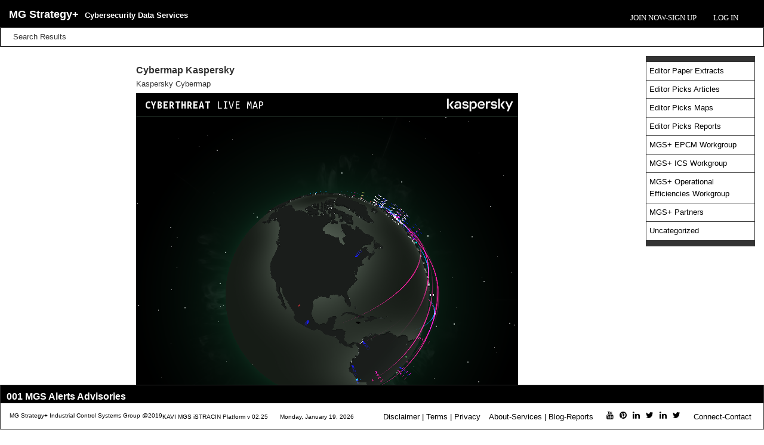

--- FILE ---
content_type: text/html; charset=UTF-8
request_url: https://ics.mg-strategyplus.com/cybermap-kaspersky/?apid=Q3liZXIgVGhyZWF0IEludGVsbGlnZW5jZSBVc2VzLCBTdWNjZXNzZXMgYW5kIEZhaWx1cmVzOiBUaGUgU0FOUyAyMDE3IENUSSBTdXJ2ZXk=
body_size: 10828
content:

<!DOCTYPE html>
<html>
  <head>
    <title>MG Strategy+ -
       Cybermap Kaspersky    </title>
    <meta charset="utf-8">
    <meta content="IE=edge" https-equiv="X-UA-Compatible">
    <meta content="width=device-width, initial-scale=1" name="viewport">
    <meta content="" name="description">
    <meta content="" name="author">
    <meta name='robots' content='max-image-preview:large' />
<link rel='dns-prefetch' href='//cdnjs.cloudflare.com' />
<link rel='dns-prefetch' href='//cdn.jsdelivr.net' />
<link rel='dns-prefetch' href='//netdna.bootstrapcdn.com' />
<link rel="alternate" type="application/rss+xml" title="MG Strategy+ &raquo; Cybermap Kaspersky Comments Feed" href="https://ics.mg-strategyplus.com/cybermap-kaspersky/feed/" />
<link rel="alternate" title="oEmbed (JSON)" type="application/json+oembed" href="https://ics.mg-strategyplus.com/wp-json/oembed/1.0/embed?url=https%3A%2F%2Fics.mg-strategyplus.com%2Fcybermap-kaspersky%2F" />
<link rel="alternate" title="oEmbed (XML)" type="text/xml+oembed" href="https://ics.mg-strategyplus.com/wp-json/oembed/1.0/embed?url=https%3A%2F%2Fics.mg-strategyplus.com%2Fcybermap-kaspersky%2F&#038;format=xml" />
<style id='wp-img-auto-sizes-contain-inline-css' type='text/css'>
img:is([sizes=auto i],[sizes^="auto," i]){contain-intrinsic-size:3000px 1500px}
/*# sourceURL=wp-img-auto-sizes-contain-inline-css */
</style>
<link rel='stylesheet' id='wpra-lightbox-css' href='https://ics.mg-strategyplus.com/wp-content/plugins/wp-rss-aggregator/core/css/jquery-colorbox.css?ver=1.4.33' type='text/css' media='all' />
<style id='wp-emoji-styles-inline-css' type='text/css'>

	img.wp-smiley, img.emoji {
		display: inline !important;
		border: none !important;
		box-shadow: none !important;
		height: 1em !important;
		width: 1em !important;
		margin: 0 0.07em !important;
		vertical-align: -0.1em !important;
		background: none !important;
		padding: 0 !important;
	}
/*# sourceURL=wp-emoji-styles-inline-css */
</style>
<style id='wp-block-library-inline-css' type='text/css'>
:root{--wp-block-synced-color:#7a00df;--wp-block-synced-color--rgb:122,0,223;--wp-bound-block-color:var(--wp-block-synced-color);--wp-editor-canvas-background:#ddd;--wp-admin-theme-color:#007cba;--wp-admin-theme-color--rgb:0,124,186;--wp-admin-theme-color-darker-10:#006ba1;--wp-admin-theme-color-darker-10--rgb:0,107,160.5;--wp-admin-theme-color-darker-20:#005a87;--wp-admin-theme-color-darker-20--rgb:0,90,135;--wp-admin-border-width-focus:2px}@media (min-resolution:192dpi){:root{--wp-admin-border-width-focus:1.5px}}.wp-element-button{cursor:pointer}:root .has-very-light-gray-background-color{background-color:#eee}:root .has-very-dark-gray-background-color{background-color:#313131}:root .has-very-light-gray-color{color:#eee}:root .has-very-dark-gray-color{color:#313131}:root .has-vivid-green-cyan-to-vivid-cyan-blue-gradient-background{background:linear-gradient(135deg,#00d084,#0693e3)}:root .has-purple-crush-gradient-background{background:linear-gradient(135deg,#34e2e4,#4721fb 50%,#ab1dfe)}:root .has-hazy-dawn-gradient-background{background:linear-gradient(135deg,#faaca8,#dad0ec)}:root .has-subdued-olive-gradient-background{background:linear-gradient(135deg,#fafae1,#67a671)}:root .has-atomic-cream-gradient-background{background:linear-gradient(135deg,#fdd79a,#004a59)}:root .has-nightshade-gradient-background{background:linear-gradient(135deg,#330968,#31cdcf)}:root .has-midnight-gradient-background{background:linear-gradient(135deg,#020381,#2874fc)}:root{--wp--preset--font-size--normal:16px;--wp--preset--font-size--huge:42px}.has-regular-font-size{font-size:1em}.has-larger-font-size{font-size:2.625em}.has-normal-font-size{font-size:var(--wp--preset--font-size--normal)}.has-huge-font-size{font-size:var(--wp--preset--font-size--huge)}.has-text-align-center{text-align:center}.has-text-align-left{text-align:left}.has-text-align-right{text-align:right}.has-fit-text{white-space:nowrap!important}#end-resizable-editor-section{display:none}.aligncenter{clear:both}.items-justified-left{justify-content:flex-start}.items-justified-center{justify-content:center}.items-justified-right{justify-content:flex-end}.items-justified-space-between{justify-content:space-between}.screen-reader-text{border:0;clip-path:inset(50%);height:1px;margin:-1px;overflow:hidden;padding:0;position:absolute;width:1px;word-wrap:normal!important}.screen-reader-text:focus{background-color:#ddd;clip-path:none;color:#444;display:block;font-size:1em;height:auto;left:5px;line-height:normal;padding:15px 23px 14px;text-decoration:none;top:5px;width:auto;z-index:100000}html :where(.has-border-color){border-style:solid}html :where([style*=border-top-color]){border-top-style:solid}html :where([style*=border-right-color]){border-right-style:solid}html :where([style*=border-bottom-color]){border-bottom-style:solid}html :where([style*=border-left-color]){border-left-style:solid}html :where([style*=border-width]){border-style:solid}html :where([style*=border-top-width]){border-top-style:solid}html :where([style*=border-right-width]){border-right-style:solid}html :where([style*=border-bottom-width]){border-bottom-style:solid}html :where([style*=border-left-width]){border-left-style:solid}html :where(img[class*=wp-image-]){height:auto;max-width:100%}:where(figure){margin:0 0 1em}html :where(.is-position-sticky){--wp-admin--admin-bar--position-offset:var(--wp-admin--admin-bar--height,0px)}@media screen and (max-width:600px){html :where(.is-position-sticky){--wp-admin--admin-bar--position-offset:0px}}

/*# sourceURL=wp-block-library-inline-css */
</style><link rel='stylesheet' id='wpra-displays-css' href='https://ics.mg-strategyplus.com/wp-content/plugins/wp-rss-aggregator/core/css/displays.css?ver=5.0.9' type='text/css' media='all' />
<style id='global-styles-inline-css' type='text/css'>
:root{--wp--preset--aspect-ratio--square: 1;--wp--preset--aspect-ratio--4-3: 4/3;--wp--preset--aspect-ratio--3-4: 3/4;--wp--preset--aspect-ratio--3-2: 3/2;--wp--preset--aspect-ratio--2-3: 2/3;--wp--preset--aspect-ratio--16-9: 16/9;--wp--preset--aspect-ratio--9-16: 9/16;--wp--preset--color--black: #000000;--wp--preset--color--cyan-bluish-gray: #abb8c3;--wp--preset--color--white: #ffffff;--wp--preset--color--pale-pink: #f78da7;--wp--preset--color--vivid-red: #cf2e2e;--wp--preset--color--luminous-vivid-orange: #ff6900;--wp--preset--color--luminous-vivid-amber: #fcb900;--wp--preset--color--light-green-cyan: #7bdcb5;--wp--preset--color--vivid-green-cyan: #00d084;--wp--preset--color--pale-cyan-blue: #8ed1fc;--wp--preset--color--vivid-cyan-blue: #0693e3;--wp--preset--color--vivid-purple: #9b51e0;--wp--preset--gradient--vivid-cyan-blue-to-vivid-purple: linear-gradient(135deg,rgb(6,147,227) 0%,rgb(155,81,224) 100%);--wp--preset--gradient--light-green-cyan-to-vivid-green-cyan: linear-gradient(135deg,rgb(122,220,180) 0%,rgb(0,208,130) 100%);--wp--preset--gradient--luminous-vivid-amber-to-luminous-vivid-orange: linear-gradient(135deg,rgb(252,185,0) 0%,rgb(255,105,0) 100%);--wp--preset--gradient--luminous-vivid-orange-to-vivid-red: linear-gradient(135deg,rgb(255,105,0) 0%,rgb(207,46,46) 100%);--wp--preset--gradient--very-light-gray-to-cyan-bluish-gray: linear-gradient(135deg,rgb(238,238,238) 0%,rgb(169,184,195) 100%);--wp--preset--gradient--cool-to-warm-spectrum: linear-gradient(135deg,rgb(74,234,220) 0%,rgb(151,120,209) 20%,rgb(207,42,186) 40%,rgb(238,44,130) 60%,rgb(251,105,98) 80%,rgb(254,248,76) 100%);--wp--preset--gradient--blush-light-purple: linear-gradient(135deg,rgb(255,206,236) 0%,rgb(152,150,240) 100%);--wp--preset--gradient--blush-bordeaux: linear-gradient(135deg,rgb(254,205,165) 0%,rgb(254,45,45) 50%,rgb(107,0,62) 100%);--wp--preset--gradient--luminous-dusk: linear-gradient(135deg,rgb(255,203,112) 0%,rgb(199,81,192) 50%,rgb(65,88,208) 100%);--wp--preset--gradient--pale-ocean: linear-gradient(135deg,rgb(255,245,203) 0%,rgb(182,227,212) 50%,rgb(51,167,181) 100%);--wp--preset--gradient--electric-grass: linear-gradient(135deg,rgb(202,248,128) 0%,rgb(113,206,126) 100%);--wp--preset--gradient--midnight: linear-gradient(135deg,rgb(2,3,129) 0%,rgb(40,116,252) 100%);--wp--preset--font-size--small: 13px;--wp--preset--font-size--medium: 20px;--wp--preset--font-size--large: 36px;--wp--preset--font-size--x-large: 42px;--wp--preset--spacing--20: 0.44rem;--wp--preset--spacing--30: 0.67rem;--wp--preset--spacing--40: 1rem;--wp--preset--spacing--50: 1.5rem;--wp--preset--spacing--60: 2.25rem;--wp--preset--spacing--70: 3.38rem;--wp--preset--spacing--80: 5.06rem;--wp--preset--shadow--natural: 6px 6px 9px rgba(0, 0, 0, 0.2);--wp--preset--shadow--deep: 12px 12px 50px rgba(0, 0, 0, 0.4);--wp--preset--shadow--sharp: 6px 6px 0px rgba(0, 0, 0, 0.2);--wp--preset--shadow--outlined: 6px 6px 0px -3px rgb(255, 255, 255), 6px 6px rgb(0, 0, 0);--wp--preset--shadow--crisp: 6px 6px 0px rgb(0, 0, 0);}:where(.is-layout-flex){gap: 0.5em;}:where(.is-layout-grid){gap: 0.5em;}body .is-layout-flex{display: flex;}.is-layout-flex{flex-wrap: wrap;align-items: center;}.is-layout-flex > :is(*, div){margin: 0;}body .is-layout-grid{display: grid;}.is-layout-grid > :is(*, div){margin: 0;}:where(.wp-block-columns.is-layout-flex){gap: 2em;}:where(.wp-block-columns.is-layout-grid){gap: 2em;}:where(.wp-block-post-template.is-layout-flex){gap: 1.25em;}:where(.wp-block-post-template.is-layout-grid){gap: 1.25em;}.has-black-color{color: var(--wp--preset--color--black) !important;}.has-cyan-bluish-gray-color{color: var(--wp--preset--color--cyan-bluish-gray) !important;}.has-white-color{color: var(--wp--preset--color--white) !important;}.has-pale-pink-color{color: var(--wp--preset--color--pale-pink) !important;}.has-vivid-red-color{color: var(--wp--preset--color--vivid-red) !important;}.has-luminous-vivid-orange-color{color: var(--wp--preset--color--luminous-vivid-orange) !important;}.has-luminous-vivid-amber-color{color: var(--wp--preset--color--luminous-vivid-amber) !important;}.has-light-green-cyan-color{color: var(--wp--preset--color--light-green-cyan) !important;}.has-vivid-green-cyan-color{color: var(--wp--preset--color--vivid-green-cyan) !important;}.has-pale-cyan-blue-color{color: var(--wp--preset--color--pale-cyan-blue) !important;}.has-vivid-cyan-blue-color{color: var(--wp--preset--color--vivid-cyan-blue) !important;}.has-vivid-purple-color{color: var(--wp--preset--color--vivid-purple) !important;}.has-black-background-color{background-color: var(--wp--preset--color--black) !important;}.has-cyan-bluish-gray-background-color{background-color: var(--wp--preset--color--cyan-bluish-gray) !important;}.has-white-background-color{background-color: var(--wp--preset--color--white) !important;}.has-pale-pink-background-color{background-color: var(--wp--preset--color--pale-pink) !important;}.has-vivid-red-background-color{background-color: var(--wp--preset--color--vivid-red) !important;}.has-luminous-vivid-orange-background-color{background-color: var(--wp--preset--color--luminous-vivid-orange) !important;}.has-luminous-vivid-amber-background-color{background-color: var(--wp--preset--color--luminous-vivid-amber) !important;}.has-light-green-cyan-background-color{background-color: var(--wp--preset--color--light-green-cyan) !important;}.has-vivid-green-cyan-background-color{background-color: var(--wp--preset--color--vivid-green-cyan) !important;}.has-pale-cyan-blue-background-color{background-color: var(--wp--preset--color--pale-cyan-blue) !important;}.has-vivid-cyan-blue-background-color{background-color: var(--wp--preset--color--vivid-cyan-blue) !important;}.has-vivid-purple-background-color{background-color: var(--wp--preset--color--vivid-purple) !important;}.has-black-border-color{border-color: var(--wp--preset--color--black) !important;}.has-cyan-bluish-gray-border-color{border-color: var(--wp--preset--color--cyan-bluish-gray) !important;}.has-white-border-color{border-color: var(--wp--preset--color--white) !important;}.has-pale-pink-border-color{border-color: var(--wp--preset--color--pale-pink) !important;}.has-vivid-red-border-color{border-color: var(--wp--preset--color--vivid-red) !important;}.has-luminous-vivid-orange-border-color{border-color: var(--wp--preset--color--luminous-vivid-orange) !important;}.has-luminous-vivid-amber-border-color{border-color: var(--wp--preset--color--luminous-vivid-amber) !important;}.has-light-green-cyan-border-color{border-color: var(--wp--preset--color--light-green-cyan) !important;}.has-vivid-green-cyan-border-color{border-color: var(--wp--preset--color--vivid-green-cyan) !important;}.has-pale-cyan-blue-border-color{border-color: var(--wp--preset--color--pale-cyan-blue) !important;}.has-vivid-cyan-blue-border-color{border-color: var(--wp--preset--color--vivid-cyan-blue) !important;}.has-vivid-purple-border-color{border-color: var(--wp--preset--color--vivid-purple) !important;}.has-vivid-cyan-blue-to-vivid-purple-gradient-background{background: var(--wp--preset--gradient--vivid-cyan-blue-to-vivid-purple) !important;}.has-light-green-cyan-to-vivid-green-cyan-gradient-background{background: var(--wp--preset--gradient--light-green-cyan-to-vivid-green-cyan) !important;}.has-luminous-vivid-amber-to-luminous-vivid-orange-gradient-background{background: var(--wp--preset--gradient--luminous-vivid-amber-to-luminous-vivid-orange) !important;}.has-luminous-vivid-orange-to-vivid-red-gradient-background{background: var(--wp--preset--gradient--luminous-vivid-orange-to-vivid-red) !important;}.has-very-light-gray-to-cyan-bluish-gray-gradient-background{background: var(--wp--preset--gradient--very-light-gray-to-cyan-bluish-gray) !important;}.has-cool-to-warm-spectrum-gradient-background{background: var(--wp--preset--gradient--cool-to-warm-spectrum) !important;}.has-blush-light-purple-gradient-background{background: var(--wp--preset--gradient--blush-light-purple) !important;}.has-blush-bordeaux-gradient-background{background: var(--wp--preset--gradient--blush-bordeaux) !important;}.has-luminous-dusk-gradient-background{background: var(--wp--preset--gradient--luminous-dusk) !important;}.has-pale-ocean-gradient-background{background: var(--wp--preset--gradient--pale-ocean) !important;}.has-electric-grass-gradient-background{background: var(--wp--preset--gradient--electric-grass) !important;}.has-midnight-gradient-background{background: var(--wp--preset--gradient--midnight) !important;}.has-small-font-size{font-size: var(--wp--preset--font-size--small) !important;}.has-medium-font-size{font-size: var(--wp--preset--font-size--medium) !important;}.has-large-font-size{font-size: var(--wp--preset--font-size--large) !important;}.has-x-large-font-size{font-size: var(--wp--preset--font-size--x-large) !important;}
/*# sourceURL=global-styles-inline-css */
</style>

<style id='classic-theme-styles-inline-css' type='text/css'>
/*! This file is auto-generated */
.wp-block-button__link{color:#fff;background-color:#32373c;border-radius:9999px;box-shadow:none;text-decoration:none;padding:calc(.667em + 2px) calc(1.333em + 2px);font-size:1.125em}.wp-block-file__button{background:#32373c;color:#fff;text-decoration:none}
/*# sourceURL=/wp-includes/css/classic-themes.min.css */
</style>
<link rel='stylesheet' id='bbp-default-css' href='https://ics.mg-strategyplus.com/wp-content/plugins/bbpress/templates/default/css/bbpress.min.css?ver=2.6.14' type='text/css' media='all' />
<link rel='stylesheet' id='contact-form-7-css' href='https://ics.mg-strategyplus.com/wp-content/plugins/contact-form-7/includes/css/styles.css?ver=5.0.2' type='text/css' media='all' />
<link rel='stylesheet' id='pdf-toolcss-css' href='https://ics.mg-strategyplus.com/wp-content/plugins/pdf-support-tool/css/pdf-tool.css?ver=6.9' type='text/css' media='all' />
<link rel='stylesheet' id='c4wp-public-css' href='https://ics.mg-strategyplus.com/wp-content/plugins/wp-captcha//assets/css/c4wp-public.css?ver=6.9' type='text/css' media='all' />
<link rel='stylesheet' id='stylesheet-css' href='https://ics.mg-strategyplus.com/wp-content/themes/mg-strategyplus/style.css?ver=6.9' type='text/css' media='all' />
<link rel='stylesheet' id='fontawesome-css' href='//netdna.bootstrapcdn.com/font-awesome/3.2.1/css/font-awesome.min.css?ver=1.3.9' type='text/css' media='all' />
		<style>
			/* Accessible for screen readers but hidden from view */
			.fa-hidden { position:absolute; left:-10000px; top:auto; width:1px; height:1px; overflow:hidden; }
			.rtl .fa-hidden { left:10000px; }
			.fa-showtext { margin-right: 5px; }
		</style>
		<script type="text/javascript" src="https://ics.mg-strategyplus.com/wp-content/plugins/UserActivity/myjs.js?ver=6.9" id="ava-test-js-js"></script>
<script type="text/javascript" src="https://cdnjs.cloudflare.com/ajax/libs/datepicker/0.6.4/datepicker.min.js?ver=6.9" id="datepicker-js-js"></script>
<script type="text/javascript" src="https://ics.mg-strategyplus.com/wp-includes/js/jquery/jquery.min.js?ver=3.7.1" id="jquery-core-js"></script>
<script type="text/javascript" src="https://ics.mg-strategyplus.com/wp-includes/js/jquery/jquery-migrate.min.js?ver=3.4.1" id="jquery-migrate-js"></script>
<script type="text/javascript" src="https://ics.mg-strategyplus.com/wp-content/plugins/wp-captcha//assets/js/c4wp-public.js?ver=6.9" id="c4wp-public-js"></script>
<script type="text/javascript" src="https://ics.mg-strategyplus.com/wp-content/themes/mg-strategyplus/js/jquery.min.js?ver=6.9" id="js-code-js"></script>
<script type="text/javascript" src="https://ics.mg-strategyplus.com/wp-content/themes/mg-strategyplus/js/bootstrap.min.js?ver=6.9" id="bootstrap-js"></script>
<script type="text/javascript" src="https://ics.mg-strategyplus.com/wp-content/themes/mg-strategyplus/js/effect.js?ver=6.9" id="effects-cript-js"></script>
<script type="text/javascript" src="https://ics.mg-strategyplus.com/wp-content/themes/mg-strategyplus/js/jquery.flip.min.js?ver=6.9" id="flip-cript-js"></script>
<script type="text/javascript" id="custom-cript-js-extra">
/* <![CDATA[ */
var ajax_var = {"url":"https://ics.mg-strategyplus.com/wp-admin/admin-ajax.php","nonce":"54ee8e112b"};
//# sourceURL=custom-cript-js-extra
/* ]]> */
</script>
<script type="text/javascript" src="https://ics.mg-strategyplus.com/wp-content/themes/mg-strategyplus/js/custom.js?ver=6.9" id="custom-cript-js"></script>
<script type="text/javascript" src="https://ics.mg-strategyplus.com/wp-content/themes/mg-strategyplus/js/center_menu.js?ver=6.9" id="bootstrapsoneess-js"></script>
<script type="text/javascript" src="https://ics.mg-strategyplus.com/wp-content/themes/mg-strategyplus/js/jquery.easing.min.js?ver=6.9" id="bootstrapsonefe-js"></script>
<script type="text/javascript" src="https://ics.mg-strategyplus.com/wp-content/themes/mg-strategyplus/js/ajax.js?ver=6.9" id="ajax-script-js"></script>
<script type="text/javascript" src="https://ics.mg-strategyplus.com/wp-content/themes/mg-strategyplus/js/Text-Scrolling-Plugin-for-jQuery-Marquee/jquery.marquee.min.js?ver=6.9" id="marquee-script-js"></script>
<script type="text/javascript" src="https://cdn.jsdelivr.net/jquery.validation/1.15.1/jquery.validate.min.js?ver=6.9" id="js-validation-js"></script>
<script type="text/javascript" src="https://ics.mg-strategyplus.com/wp-content/themes/mg-strategyplus/js/Parsley.js-2.7.2/dist/parsley.min.js?ver=6.9" id="parsley-validation-js"></script>
<link rel="https://api.w.org/" href="https://ics.mg-strategyplus.com/wp-json/" /><link rel="alternate" title="JSON" type="application/json" href="https://ics.mg-strategyplus.com/wp-json/wp/v2/posts/25001" /><link rel="EditURI" type="application/rsd+xml" title="RSD" href="https://ics.mg-strategyplus.com/xmlrpc.php?rsd" />
<meta name="generator" content="WordPress 6.9" />
<link rel="canonical" href="https://ics.mg-strategyplus.com/cybermap-kaspersky/" />
<link rel='shortlink' href='https://ics.mg-strategyplus.com/?p=25001' />
<script type="text/javascript">
(function(url){
	if(/(?:Chrome\/26\.0\.1410\.63 Safari\/537\.31|WordfenceTestMonBot)/.test(navigator.userAgent)){ return; }
	var addEvent = function(evt, handler) {
		if (window.addEventListener) {
			document.addEventListener(evt, handler, false);
		} else if (window.attachEvent) {
			document.attachEvent('on' + evt, handler);
		}
	};
	var removeEvent = function(evt, handler) {
		if (window.removeEventListener) {
			document.removeEventListener(evt, handler, false);
		} else if (window.detachEvent) {
			document.detachEvent('on' + evt, handler);
		}
	};
	var evts = 'contextmenu dblclick drag dragend dragenter dragleave dragover dragstart drop keydown keypress keyup mousedown mousemove mouseout mouseover mouseup mousewheel scroll'.split(' ');
	var logHuman = function() {
		if (window.wfLogHumanRan) { return; }
		window.wfLogHumanRan = true;
		var wfscr = document.createElement('script');
		wfscr.type = 'text/javascript';
		wfscr.async = true;
		wfscr.src = url + '&r=' + Math.random();
		(document.getElementsByTagName('head')[0]||document.getElementsByTagName('body')[0]).appendChild(wfscr);
		for (var i = 0; i < evts.length; i++) {
			removeEvent(evts[i], logHuman);
		}
	};
	for (var i = 0; i < evts.length; i++) {
		addEvent(evts[i], logHuman);
	}
})('//ics.mg-strategyplus.com/?wordfence_lh=1&hid=327091EC4D6CC8B05571124ED1ED2506');
</script>
        <script type="text/javascript">
            var jQueryMigrateHelperHasSentDowngrade = false;

			window.onerror = function( msg, url, line, col, error ) {
				// Break out early, do not processing if a downgrade reqeust was already sent.
				if ( jQueryMigrateHelperHasSentDowngrade ) {
					return true;
                }

				var xhr = new XMLHttpRequest();
				var nonce = '85edb8e4ba';
				var jQueryFunctions = [
					'andSelf',
					'browser',
					'live',
					'boxModel',
					'support.boxModel',
					'size',
					'swap',
					'clean',
					'sub',
                ];
				var match_pattern = /\)\.(.+?) is not a function/;
                var erroredFunction = msg.match( match_pattern );

                // If there was no matching functions, do not try to downgrade.
                if ( null === erroredFunction || typeof erroredFunction !== 'object' || typeof erroredFunction[1] === "undefined" || -1 === jQueryFunctions.indexOf( erroredFunction[1] ) ) {
                    return true;
                }

                // Set that we've now attempted a downgrade request.
                jQueryMigrateHelperHasSentDowngrade = true;

				xhr.open( 'POST', 'https://ics.mg-strategyplus.com/wp-admin/admin-ajax.php' );
				xhr.setRequestHeader( 'Content-Type', 'application/x-www-form-urlencoded' );
				xhr.onload = function () {
					var response,
                        reload = false;

					if ( 200 === xhr.status ) {
                        try {
                        	response = JSON.parse( xhr.response );

                        	reload = response.data.reload;
                        } catch ( e ) {
                        	reload = false;
                        }
                    }

					// Automatically reload the page if a deprecation caused an automatic downgrade, ensure visitors get the best possible experience.
					if ( reload ) {
						location.reload();
                    }
				};

				xhr.send( encodeURI( 'action=jquery-migrate-downgrade-version&_wpnonce=' + nonce ) );

				// Suppress error alerts in older browsers
				return true;
			}
        </script>

		<script type="text/javascript">
var ajaxurl = 'https://ics.mg-strategyplus.com/wp-admin/admin-ajax.php';
</script>
<link rel="icon" href="https://ics.mg-strategyplus.com/wp-content/uploads/2018/02/mgspfavicon.png" sizes="32x32" />
<link rel="icon" href="https://ics.mg-strategyplus.com/wp-content/uploads/2018/02/mgspfavicon.png" sizes="192x192" />
<link rel="apple-touch-icon" href="https://ics.mg-strategyplus.com/wp-content/uploads/2018/02/mgspfavicon.png" />
<meta name="msapplication-TileImage" content="https://ics.mg-strategyplus.com/wp-content/uploads/2018/02/mgspfavicon.png" />
  </head> 
<body class="wp-singular post-template-default single single-post postid-25001 single-format-standard wp-theme-mg-strategyplus do-etfw">
<script>
  (function(i,s,o,g,r,a,m){i['GoogleAnalyticsObject']=r;i[r]=i[r]||function(){
  (i[r].q=i[r].q||[]).push(arguments)},i[r].l=1*new Date();a=s.createElement(o),
  m=s.getElementsByTagName(o)[0];a.async=1;a.src=g;m.parentNode.insertBefore(a,m)
  })(window,document,'script','https://www.google-analytics.com/analytics.js','ga');

  ga('create', 'UA-105593176-1', 'auto');
  ga('send', 'pageview');

</script>
<script async defer src="//assets.pinterest.com/js/pinit.js"></script>
<div class="wrapper">
<main class="background_container"> 
<header id="header" class="background_header">
<div class="container-fluid">
<div class="container">
<div class="row">
<div class="col-md-12">
<div class="hd_left">
   
           
      <a class="home-link" style="color:#!important;" href="https://ics.mg-strategyplus.com/" title="MG Strategy+" rel="home">
        <h2 class="site-title">MG Strategy+</h2>  
             <p class="site-description">Cybersecurity Data Services</p>
     
      </a>       
      </figure>
</div>
<div class="hd_right">
  <nav id="nav-primary">
    <div class="togglebutton"> <span class="btn-open" href="#">&nbsp;</span> </div>
      <div class="menu-header-menu-container"><ul id="menu-header-menu" class="menu"><li id="menu-item-851" class="menu-item menu-item-type-custom menu-item-object-custom menu-item-851"><a href="/">Join Now-Sign Up</a></li>
<li class="menu-item right"><a href="/login">Log In</a></li></ul></div>  </nav>
</div>
</div>
</div>
</div>
</header>

      <main class="background_container">
        <section class="banner"> 
        <div class="banner_con_bg">
          <div class="container">
            <div class="row">
              <div class="col-md-12">
                <div class="banner_con wow fadeInUp">
                  <span class="inner_title">Search Results</span>
                </div>
              </div>
            </div>
          </div>
        </div>
      </section>
    <div class="container">
    <div class="row">
      <div class="row profile_page">
        <div class="col-md-12">
        <div class="col-sm-2"> 
		        </div>
      <div class="col-md-8 single-head">
      <br>
            <h2 class="page-head">Cybermap Kaspersky</h2>
     <p>Kaspersky Cybermap</p>
<p><iframe src="https://cybermap.kaspersky.com/en/widget/dynamic/dark" width="640" height="640" frameborder="0"></iframe></p>
<span class="single_tag">Tags: <a href="https://ics.mg-strategyplus.com?archive_template=search.php&s=Cybermap&post_type=post">Cybermap</a>,<a href="https://ics.mg-strategyplus.com?archive_template=search.php&s=CyberSecurity&post_type=post">CyberSecurity</a>,<a href="https://ics.mg-strategyplus.com?archive_template=search.php&s=data visualization&post_type=post">data visualization</a>,<a href="https://ics.mg-strategyplus.com?archive_template=search.php&s=Kaspersky&post_type=post">Kaspersky</a>,</span>       </div>
       <div class="col-sm-2"> 
    <ul class="profile-list-cat">
          <li><div class="pdf-cat"><a href="https://ics.mg-strategyplus.com/category/editor-paper-extracts/?poid=Q3liZXJtYXAgS2FzcGVyc2t5">Editor Paper Extracts</a></div></li><li><div class="pdf-cat"><a href="https://ics.mg-strategyplus.com/category/editor-picks-articles/?poid=Q3liZXJtYXAgS2FzcGVyc2t5">Editor Picks Articles</a></div></li><li><div class="pdf-cat"><a href="https://ics.mg-strategyplus.com/category/editor-picks-maps/?poid=Q3liZXJtYXAgS2FzcGVyc2t5">Editor Picks Maps</a></div></li><li><div class="pdf-cat"><a href="https://ics.mg-strategyplus.com/category/editor-picks-reports/?poid=Q3liZXJtYXAgS2FzcGVyc2t5">Editor Picks Reports</a></div></li><li><div class="pdf-cat"><a href="https://ics.mg-strategyplus.com/category/mgs-epcm-workgroup/?poid=Q3liZXJtYXAgS2FzcGVyc2t5">MGS+ EPCM Workgroup</a></div></li><li><div class="pdf-cat"><a href="https://ics.mg-strategyplus.com/category/mgs-ics-workgroup/?poid=Q3liZXJtYXAgS2FzcGVyc2t5">MGS+ ICS Workgroup</a></div></li><li><div class="pdf-cat"><a href="https://ics.mg-strategyplus.com/category/mgs-operational-efficiencies-workgroup/?poid=Q3liZXJtYXAgS2FzcGVyc2t5">MGS+ Operational Efficiencies Workgroup</a></div></li><li><div class="pdf-cat"><a href="https://ics.mg-strategyplus.com/category/mgs-partners/?poid=Q3liZXJtYXAgS2FzcGVyc2t5">MGS+ Partners</a></div></li><li><div class="pdf-cat"><a href="https://ics.mg-strategyplus.com/category/uncategorized/?poid=Q3liZXJtYXAgS2FzcGVyc2t5">Uncategorized</a></div></li></ul>      
        </div>
       </div>
      </div>
     </div>
    </div>
  </main>
    
</div></div>
 
<footer id="footer-Primary">
  <section class="footer_bottom">
    <div class="container wow fadeInUp">
      <div class="row">
        <h2 class="feed_title bottom">001 MGS Alerts Advisories</h2><div class="footer_scroll" id="scrollerWrapper"><div class="wpra-display align" data-display-id="0" hx-target="this" hx-swap="outerHTML">    <div class="wp-rss-aggregator wpra-list-template ">
        <ul class="rss-aggregator wpra-item-list wpra-item-list--bullets wpra-item-list--default" start="1">
            <p>No feed items found.</p>
        </ul>
    </div> </div></div>        <div class="col-md-12">
        </div>
        <div class="col-md-12">
        <div class="footer_p">
          <p class="footer_copyright"> 
                        <a href="https://ics.mg-strategyplus.com/">MG Strategy+ Industrial Control Systems Group @2019</a>
            </p>
             <p class="footer_copyright2"> 
                        <a href="https://ics.mg-strategyplus.com/">KAVI MGS iSTRACIN Platform v 02.25</a>
            <span id="sd1">Monday, January 19, 2026</span>
            </p>
            </div>
            <nav id="nav-footer">
              <div class="menu-footer-menu-container"><ul id="menu-footer-menu" class="menu"><li id="menu-item-146716" class="menu-item menu-item-type-post_type menu-item-object-page menu-item-146716"><a href="https://ics.mg-strategyplus.com/disclaimer/">Disclaimer |</a></li>
<li id="menu-item-146715" class="menu-item menu-item-type-post_type menu-item-object-page menu-item-146715"><a href="https://ics.mg-strategyplus.com/terms-conditions-global/">Terms |</a></li>
<li id="menu-item-146714" class="menu-item menu-item-type-post_type menu-item-object-page menu-item-146714"><a href="https://ics.mg-strategyplus.com/privacy/">Privacy</a></li>
<li id="menu-item-777" class="menu-item menu-item-type-post_type menu-item-object-page menu-item-777"><a href="https://ics.mg-strategyplus.com/services/">About-Services |</a></li>
<li id="menu-item-35" class="menu-item menu-item-type-post_type menu-item-object-page menu-item-35"><a href="https://ics.mg-strategyplus.com/blog/">Blog-Reports</a></li>
<li id="menu-item-3936" class="menu-item menu-item-type-custom menu-item-object-custom social-icon youtube menu-item-3936"><a href="https://www.youtube.com/watch?list=PL_8dNoTzvr8xdyuMUBeelEnI6MNnI67aG&#038;v=V6EQwV9lEKE%20"><i class='icon-2x icon-youtube '></i><span class='fa-hidden'>YouTube</span></a></li>
<li id="menu-item-3937" class="menu-item menu-item-type-custom menu-item-object-custom social-icon pinterest menu-item-3937"><a href="https://www.pinterest.com/mgstrategyplus/mgs-news-information-intelligence/%20"><i class='icon-2x icon-pinterest '></i><span class='fa-hidden'>Pinterest</span></a></li>
<li id="menu-item-768" class="menu-item menu-item-type-custom menu-item-object-custom social-icon linkedin menu-item-768"><a href="https://www.linkedin.com/company-beta/9441043/"><i class='icon-2x icon-linkedin '></i><span class='fa-hidden'>LinkedIn</span></a></li>
<li id="menu-item-769" class="menu-item menu-item-type-custom menu-item-object-custom social-icon twitter menu-item-769"><a href="https://twitter.com/mgstrategyplus"><i class='icon-2x icon-twitter '></i><span class='fa-hidden'>Twitter</span></a></li>
<li id="menu-item-3933" class="menu-item menu-item-type-custom menu-item-object-custom social-icon linkedin menu-item-3933"><a href="https://www.linkedin.com/groups/8384555/profile"><i class='icon-2x icon-linkedin '></i><span class='fa-hidden'>LinkedIn</span></a></li>
<li id="menu-item-3935" class="menu-item menu-item-type-custom menu-item-object-custom social-icon twitter menu-item-3935"><a href="https://twitter.com/icscyberalerts"><i class='icon-2x icon-twitter '></i><span class='fa-hidden'>Twitter</span></a></li>
<li id="menu-item-28" class="menu-item menu-item-type-post_type menu-item-object-page menu-item-28"><a href="https://ics.mg-strategyplus.com/contact-us/">Connect-Contact</a></li>
</ul></div>            </nav>
	     </div>
      </div>
    </div>
  </section>
</footer>
<script type="text/javascript">
   msisac_graphic_divid = "ex2_div";
   msisac_graphic_size = "120x90";
</script>
<script type="speculationrules">
{"prefetch":[{"source":"document","where":{"and":[{"href_matches":"/*"},{"not":{"href_matches":["/wp-*.php","/wp-admin/*","/wp-content/uploads/*","/wp-content/*","/wp-content/plugins/*","/wp-content/themes/mg-strategyplus/*","/*\\?(.+)"]}},{"not":{"selector_matches":"a[rel~=\"nofollow\"]"}},{"not":{"selector_matches":".no-prefetch, .no-prefetch a"}}]},"eagerness":"conservative"}]}
</script>

<script type="text/javascript" id="bbp-swap-no-js-body-class">
	document.body.className = document.body.className.replace( 'bbp-no-js', 'bbp-js' );
</script>

<script type="text/javascript" id="contact-form-7-js-extra">
/* <![CDATA[ */
var wpcf7 = {"apiSettings":{"root":"https://ics.mg-strategyplus.com/wp-json/contact-form-7/v1","namespace":"contact-form-7/v1"},"recaptcha":{"messages":{"empty":"Please verify that you are not a robot."}}};
//# sourceURL=contact-form-7-js-extra
/* ]]> */
</script>
<script type="text/javascript" src="https://ics.mg-strategyplus.com/wp-content/plugins/contact-form-7/includes/js/scripts.js?ver=5.0.2" id="contact-form-7-js"></script>
<script type="text/javascript" id="pdf-tooljs-js-extra">
/* <![CDATA[ */
var MyAjax1 = {"ajaxurl":"https://ics.mg-strategyplus.com/wp-admin/admin-ajax.php"};
//# sourceURL=pdf-tooljs-js-extra
/* ]]> */
</script>
<script type="text/javascript" src="https://ics.mg-strategyplus.com/wp-content/plugins/pdf-support-tool/js/pdf-tool.js?ver=1.0.0" id="pdf-tooljs-js"></script>
<script type="text/javascript" src="https://ics.mg-strategyplus.com/wp-content/plugins/easy-twitter-feed-widget/js/twitter-widgets.js?ver=1.0" id="do-etfw-twitter-widgets-js"></script>
<script type="text/javascript" src="https://ics.mg-strategyplus.com/wp-content/plugins/wp-rss-aggregator/core/js/jquery-colorbox.min.js?ver=5.0.9" id="wpra-lightbox-js"></script>
<script type="text/javascript" src="https://ics.mg-strategyplus.com/wp-content/plugins/wp-rss-aggregator/core/js/htmx-1.9.12.min.js?ver=1.9.12" id="wpra-htmx-js"></script>
<script type="text/javascript" src="https://ics.mg-strategyplus.com/wp-content/plugins/wp-rss-aggregator/core/js/displays.js?ver=5.0.9" id="wpra-displays-js"></script>
<script id="wp-emoji-settings" type="application/json">
{"baseUrl":"https://s.w.org/images/core/emoji/17.0.2/72x72/","ext":".png","svgUrl":"https://s.w.org/images/core/emoji/17.0.2/svg/","svgExt":".svg","source":{"concatemoji":"https://ics.mg-strategyplus.com/wp-includes/js/wp-emoji-release.min.js?ver=6.9"}}
</script>
<script type="module">
/* <![CDATA[ */
/*! This file is auto-generated */
const a=JSON.parse(document.getElementById("wp-emoji-settings").textContent),o=(window._wpemojiSettings=a,"wpEmojiSettingsSupports"),s=["flag","emoji"];function i(e){try{var t={supportTests:e,timestamp:(new Date).valueOf()};sessionStorage.setItem(o,JSON.stringify(t))}catch(e){}}function c(e,t,n){e.clearRect(0,0,e.canvas.width,e.canvas.height),e.fillText(t,0,0);t=new Uint32Array(e.getImageData(0,0,e.canvas.width,e.canvas.height).data);e.clearRect(0,0,e.canvas.width,e.canvas.height),e.fillText(n,0,0);const a=new Uint32Array(e.getImageData(0,0,e.canvas.width,e.canvas.height).data);return t.every((e,t)=>e===a[t])}function p(e,t){e.clearRect(0,0,e.canvas.width,e.canvas.height),e.fillText(t,0,0);var n=e.getImageData(16,16,1,1);for(let e=0;e<n.data.length;e++)if(0!==n.data[e])return!1;return!0}function u(e,t,n,a){switch(t){case"flag":return n(e,"\ud83c\udff3\ufe0f\u200d\u26a7\ufe0f","\ud83c\udff3\ufe0f\u200b\u26a7\ufe0f")?!1:!n(e,"\ud83c\udde8\ud83c\uddf6","\ud83c\udde8\u200b\ud83c\uddf6")&&!n(e,"\ud83c\udff4\udb40\udc67\udb40\udc62\udb40\udc65\udb40\udc6e\udb40\udc67\udb40\udc7f","\ud83c\udff4\u200b\udb40\udc67\u200b\udb40\udc62\u200b\udb40\udc65\u200b\udb40\udc6e\u200b\udb40\udc67\u200b\udb40\udc7f");case"emoji":return!a(e,"\ud83e\u1fac8")}return!1}function f(e,t,n,a){let r;const o=(r="undefined"!=typeof WorkerGlobalScope&&self instanceof WorkerGlobalScope?new OffscreenCanvas(300,150):document.createElement("canvas")).getContext("2d",{willReadFrequently:!0}),s=(o.textBaseline="top",o.font="600 32px Arial",{});return e.forEach(e=>{s[e]=t(o,e,n,a)}),s}function r(e){var t=document.createElement("script");t.src=e,t.defer=!0,document.head.appendChild(t)}a.supports={everything:!0,everythingExceptFlag:!0},new Promise(t=>{let n=function(){try{var e=JSON.parse(sessionStorage.getItem(o));if("object"==typeof e&&"number"==typeof e.timestamp&&(new Date).valueOf()<e.timestamp+604800&&"object"==typeof e.supportTests)return e.supportTests}catch(e){}return null}();if(!n){if("undefined"!=typeof Worker&&"undefined"!=typeof OffscreenCanvas&&"undefined"!=typeof URL&&URL.createObjectURL&&"undefined"!=typeof Blob)try{var e="postMessage("+f.toString()+"("+[JSON.stringify(s),u.toString(),c.toString(),p.toString()].join(",")+"));",a=new Blob([e],{type:"text/javascript"});const r=new Worker(URL.createObjectURL(a),{name:"wpTestEmojiSupports"});return void(r.onmessage=e=>{i(n=e.data),r.terminate(),t(n)})}catch(e){}i(n=f(s,u,c,p))}t(n)}).then(e=>{for(const n in e)a.supports[n]=e[n],a.supports.everything=a.supports.everything&&a.supports[n],"flag"!==n&&(a.supports.everythingExceptFlag=a.supports.everythingExceptFlag&&a.supports[n]);var t;a.supports.everythingExceptFlag=a.supports.everythingExceptFlag&&!a.supports.flag,a.supports.everything||((t=a.source||{}).concatemoji?r(t.concatemoji):t.wpemoji&&t.twemoji&&(r(t.twemoji),r(t.wpemoji)))});
//# sourceURL=https://ics.mg-strategyplus.com/wp-includes/js/wp-emoji-loader.min.js
/* ]]> */
</script>
  
 <!--xxxxx-->

 <div id="myModal" class="modal fade">
    <div class="modal-dialog">
        <div class="modal-content">
            <div class="modal-header">
                <button type="button" class="close" data-dismiss="modal" aria-hidden="true">&times;</button>
                <h2 class="login-rq">Login</h2>
            </div>
            <div class="modal-body login-popup">
               <div class="clearfix"></div>
        <div class="social-icons-conatainer">
            <div class="modal-body-form">
                <h3 class="rss_header">Login to integratus systems Exchange Platform Services</h3><form id="rss_login_form"  class="rss_form login"action="" method="post">
            <fieldset>
                <div class="form-group">
                            <input name="rss_user_name" type="username" id="rss_user_name" placeholder="Username" value="" class="form-control login-field required" required>
                            <!-- <i class="fa fa-user login-field-icon"></i> -->
                </div>
                <div class="form-group">
                            <input name="rss_user_pass" type="password" id="rss_user_pass" placeholder="Password" value="" class="form-control login-field required" required>
                            <!-- <i class="fa fa-lock login-field-icon"></i> -->
                        
                </div>
                </div>
                <div class="signup-btn">
                    <input type="hidden" name="rss_login_nonce" value="a05b662637"/>
                    <input id="rss_login_submit" type="submit" value="Sign In"/>
                </div>
                <div class="forgot">    
                            <a href="https://ics.mg-strategyplus.com/forgot-password">Forgot password?</a>
                        </div>
                        <div class="register-now">    
                            <a href="https://ics.mg-strategyplus.com">Register Now</a>
                        </div>
            </fieldset>
        </form>
            <div class="clearfix"></div>
    </div>            </div>
        </div>
    </div>
</div>
<div id="user_detail" class="modal fade">
    <div class="modal-dialog">
        <div class="modal-content">
            <div class="modal-header">
                <button type="button" class="close" data-dismiss="modal" aria-hidden="true">&times;</button>
                <h2 class="login-rq">Hello </h2>
            </div>
            <div class="modal-body login-popup">
               <ul class='user_deta'><li>Your Account Type is <strong></strong></li><li>Your Mail Id is <strong></strong></li><li>Your Username is <strong></strong></li></ul>            </div>
        </div>
    </div>
</div>
<div id="search_area_pdf" class="modal fade">
    <div class="modal-dialog">
        <div class="modal-content">
            <div class="modal-header">
                <button type="button" class="close" data-dismiss="modal" aria-hidden="true">&times;</button>   
                <h2 class="login-rq">PDF Library Search</h2>
            </div>
            <div class="modal-body login-popup">
               <div class='col-md-6 wow fadeInUp main-sidebar'><form role="search" method="get" id="super_searchform" class="searchform" action="https://ics.mg-strategyplus.com">

    <input type="hidden" name="archive_template" value="search.php"/>

    <div class="input-group">
        <input type="text" class="form-control" value="" name="s" id="s" placeholder="Search For...">
                    <span class="input-group-btn">
                <input id="in_post_type" type="hidden" name="post_type" value="pdf-library"/>
                <input id="searchsubmit" class="btn btn-default" type="submit" value="Search">
            </span>
            </div>
</form></div>            </div>
        </div>
    </div>
</div>
<div id="search_area_breif" class="modal fade">
    <div class="modal-dialog">
        <div class="modal-content">
            <div class="modal-header">
                <button type="button" class="close" data-dismiss="modal" aria-hidden="true">&times;</button>   
                <h2 class="login-rq">Security Briefing Search</h2>
            </div>
            <div class="modal-body login-popup">
               <div class='col-md-6 wow fadeInUp main-sidebar'><form role="search" method="get" id="super_searchform" class="searchform" action="https://ics.mg-strategyplus.com">

    <input type="hidden" name="archive_template" value="search.php"/>

    <div class="input-group">
        <input type="text" class="form-control" value="" name="s" id="s" placeholder="Search For...">
                    <span class="input-group-btn">
                <input id="in_post_type" type="hidden" name="post_type" value="post"/>
                <input id="searchsubmit" class="btn btn-default" type="submit" value="Search">
            </span>
            </div>
</form></div>            </div>
        </div>
    </div>
</div>
<div id="search_area_news" class="modal fade">
    <div class="modal-dialog">
        <div class="modal-content">
            <div class="modal-header">
                <button type="button" class="close" data-dismiss="modal" aria-hidden="true">&times;</button>   
                <h2 class="login-rq"> Search</h2>
            </div>
            <div class="modal-body login-popup">
               <div class='col-md-6 wow fadeInUp main-sidebar'><form role="search" method="get" id="super_searchform" class="searchform" action="https://ics.mg-strategyplus.com">

    <input type="hidden" name="archive_template" value="search.php"/>

    <div class="input-group">
        <input type="text" class="form-control" value="" name="s" id="s" placeholder="Search For...">
                    <span class="input-group-btn">
                <input id="in_post_type" type="hidden" name="post_type" value="wprss_feed,wprss_feed_item"/>
                <input id="searchsubmit" class="btn btn-default" type="submit" value="Search">
            </span>
            </div>
</form></div>            </div>
        </div>
    </div>
</div>

<div id="user_password" class="modal fade">
    <div class="modal-dialog">
        <div class="modal-content">
            <div class="modal-header">
                <button type="button" class="close" data-dismiss="modal" aria-hidden="true">&times;</button>   
                <h2 class="login-rq">Reset Password</h2>
            </div>
            <div class="modal-body login-popup">
               <div class="clearfix"></div>
        <div class="container">
        <div class="row profile_page">
        <div class="social-icons-conatainer">
            <div class="modal-body-form">
                <h3 class="rss_header">Reset Password</h3>    
                  <form id="rss_registration_form" class="rss_form" action="" method="POST">
                    <fieldset>
                        <div class="form-group">
                            <input name="rss_user_pass_current" type="password" id="password" placeholder="Current Password" value="" class="form-control signup-field" required>         
                        </div>
                        <div class="form-group">
                            <input name="rss_user_pass" type="password" id="password" placeholder="New Password" value="" class="form-control signup-field" required>         
                        </div>                
                    </div>    
                        <div class="signup-btn">
                            <input type="hidden" value="1" name="update_profile" />
                            <input type="submit" value="Reset Password"/> 
                        </div> 
                    </fieldset>
                </form>            </div>
        </div>
    </div>
</div>
 <div id="user_model" class="modal fade">
    <div class="modal-dialog">
        <div class="modal-content">
            <div class="modal-header">
                <button type="button" class="close" data-dismiss="modal" aria-hidden="true">&times;</button>   
            </div>
            <div class="modal-body login-popup">
               <h3>You have no permission to access this content</h3>
            </div>
        </div>
    </div>
</div></body>
</html>
<script type="text/javascript">
  
  jQuery(document).ready(function() {
      jQuery("#my_form1").submit(function(e){
        e.preventDefault();
        var dname = $('input[name=dname]').val();
        var dmodel = $('input[name=dmodel]').val();
        var dos = $('input[name=dos]').val();
        var driskscope = $('input[name=riskscope]').val();
                 
      jQuery.ajax({
         type:"POST",
         url: "/wp-admin/admin-ajax.php",
         data: {action: "my_inventory_action", d_name : dname, d_model : dmodel, d_os : dos, d_risk : driskscope},
         success: function(response){
            $(".printchatbox").html(response);
            $("#ad3").css('color','red');
            $("#ad3").css('font-weight','bold');
            $("#ad3").fadeIn(1000);  
            $("#ad3").fadeOut(4000);
          }
      });    
  });
    return false; 
  });

function myinventFunction(id) {
      
  if(confirm("Are you sure want to delete."))
  {
     jQuery.ajax({
       type:"POST",
       url: "/wp-admin/admin-ajax.php",
       data: {action: "deleteInventory", inv_id : id},
       success: function(response){
          $(".printchatbox").html(response);
          $("#ad2").css('color','red');
          $("#ad2").css('font-weight','bold');
          $("#ad2").fadeIn(1000);  
          $("#ad2").fadeOut(4000);
       }
     });  
  }
}

function riskscopeFunction() {

   jQuery.ajax({
     type:"POST",
     url: "/wp-admin/admin-ajax.php",
     data: {action: "sortByRiskscope"},
     success: function(response){
         $(".printchatbox").html(response);
       }
   });  
}

</script>
<script type="text/javascript">
jQuery(".delete_class").click(function(){

 var del_id= jQuery(this).attr('id');
  //alert(del_id);
  var $tr = $(this).closest('tr');
if(confirm("Are you sure want to delete."))
{
  jQuery.ajax({
  type: 'POST', 
  url:  '/wp-admin/admin-ajax.php',
  data: {"action": "deletevendor",
       "id1":del_id}, 
  success: function(response){ 
      document.getElementById("ad").innerHTML = response;
      $("#ad").css('color','red');
      $("#ad").css('font-weight','bold');
      $("#ad").fadeIn(1000);  
      $("#ad").fadeOut(4000);
      $tr.find('td').fadeOut(500,function(){ 
                                  $tr.remove();                    
                              });                

  }
});
} 
});

jQuery(".del_invntory").click(function(){
   
    var id = jQuery(".del_invntory").attr("id");
    
    jQuery.ajax({
     type:"POST",
     url: "/wp-admin/admin-ajax.php",
     data: {action: "deleteInventory", inv_id : id},
     success: function(response){
        alert(response);
     }
    });  
});

function test(id)
{
    var del_id = id;
    var $tr = $('#'+id).closest('tr');
   if(confirm("Are you sure want to delete."))
  {
  jQuery.ajax({
    type: 'POST', 
    url:  '/wp-admin/admin-ajax.php',
    data: {"action": "deletevendor",
         "id1":del_id}, 
    success: function(response){ 
    document.getElementById("ad").innerHTML = response;
    $("#ad").css('color','red');
    $("#ad").css('font-weight','bold');
    $("#ad").fadeIn(1000);  
    $("#ad").fadeOut(4000);
    $tr.find('td').fadeOut(500,function(){ 
                                $tr.remove();                    
                            });                
    }
    });
  } 
}

jQuery(document).ready(function(){

    var arr=[];
    $('#ajax-submit').click(function(e){
      $( ".bookmark:checked" ).each(function(){
          arr.push($(this).val()); 
      });

      $.ajax({
         type: "POST",
         url: ajaxurl,
         data: {action: 'submit_form', fid: arr},
         success: function(data) {
              $(".error_sucess").html("<h2>"+data+"</h2>");
           }
          });
      });
  });

jQuery(document).ready(function(){

    var arr=[];
    $('#ajax-submit').click(function(e){
    
      $( ".bookmark:checked" ).each(function(){
          arr.push($(this).val()); 
      });
    $.ajax({
         type: "POST",
         url: ajaxurl,
         data: {action: 'submit_form', fid: arr},
         success: function(data) {
              $(".error_sucess").html("<h2>"+data+"</h2>");
           }
          });
      });
  });

function getTheKeywrdDta(i,a)
{
var k_id = $("#keyword_name_"+i).val();
$("#keywrd_name_"+i).val(a);
document.getElementById("keyword_name_"+i).checked = true;
}

function getTheChanneldata(j,b)
{
  var ch_id = $("#channel_name_"+j).val();
  $("#chh_name_"+j).val(b);
  document.getElementById("channel_name_"+j).checked = true;
}

$(document).on('dblclick','input[type=radio]',function(){
    if(this.checked){
        $(this).prop('checked', false);
    }
});
</script>


--- FILE ---
content_type: text/html; charset=UTF-8
request_url: https://cybermap.kaspersky.com/en/widget/dynamic/dark
body_size: 11435
content:
<!DOCTYPE html>
<html>
<head>
    <meta charset="UTF-8">
    <title>Kaspersky - Cybermap Widget</title>
    <link rel="icon" type="image/x-icon" href="/assets/favicon.ico"/>
    <link href='https://fonts.googleapis.com/css?family=Ubuntu+Mono:400,700,400italic,700italic&subset=latin,cyrillic-ext,cyrillic,greek-ext,greek,latin-ext' rel='stylesheet' type='text/css'>

    <link href="https://cybermap.kaspersky.com/css/widget-dynamic.css?id=aecb03a62887f01fb45aae052512d0d0" rel="stylesheet" type="text/css">

    <script type="text/javascript">
    window.geoIP = {
        country: "US",
        coord: [39.9625, -83.0061]
    };
</script>
    <script>
        window.feedUrl = "default";
        window.disabledCountries = [8,64,80,109,131,161,189,243];

        window.lang = {

            _db: {"404_DESCRIPTION":"Page you are looking for could not be found.","404_TITLE":"Page not found","ALL_RIGHTS_RESERVED":"All Rights Reserved.","AM_I_INFECTED_LINK":"https:\/\/free.kaspersky.com\/?icid=gl_cybermap_acq_ona_smm__onl_b2c__buttn_smteam______","AM_I_INFECTED":"Am I Infected?","BUZZ_CTA_THREATPOST":"Read this on the Threadpost blog","CONTINENT_AFRIKA":"Africa","CONTINENT_ASIA":"Asia","CONTINENT_EUROPE":"Europe","CONTINENT_NORTH_AMERICA":"North America","CONTINENT_OCEANIA":"Oceania","CONTINENT_SOUTH_AMERICA":"South America","CONTINENT_WORLD":"WORLD","CONTROL_DISABLE_DEMO_MODE":"Disable demo mode","CONTROL_ENABLE_DEMO_MODE":"Enable demo mode","CONTROL_GLOBE_VIEW":"Switch to Globe view","CONTROL_PLANE_VIEW":"Switch to Plane view","CONTROL_SHOW_COUNTRY_PANEL":"Show country panel","CONTROL_TOGGLE_COLOR":"Toggle map Color","CONTROL_ZOOM_IN":"Zoom in","CONTROL_ZOOM_OUT":"Zoom out","COPYRIGHT":"2026 AO Kaspersky Lab.","DATA_FROM_KASPERSKY_LAB":"Based on data from Kaspersky.","META_DESCRIPTION":null,"META_KEYWORDS":null,"TITLE":"Kaspersky Cyberthreat live map","DETECTIONS_DISCOVERED":"Detections discovered since 00:00 GMT","DOWNLOAD_TRIAL":"Protect Yourself","DOWNLOAD_TRIAL_LINK_ANDROID":"https:\/\/www.kaspersky.com\/premium?icid=gl_cybermap_acq_ona_smm__onl_b2c_cybermap_header_sm-team___kprem____e3ec5a93e9eb2637","DOWNLOAD_TRIAL_LINK_MAC":"https:\/\/www.kaspersky.com\/premium?icid=gl_cybermap_acq_ona_smm__onl_b2c_cybermap_header_sm-team___kprem____e3ec5a93e9eb2637","DOWNLOAD_TRIAL_LINK_WIN":"https:\/\/www.kaspersky.com\/premium?icid=gl_cybermap_acq_ona_smm__onl_b2c_cybermap_header_sm-team___kprem____e3ec5a93e9eb2637","FOOTER_DOWNLOAD_SCREENSAVER":null,"GDPR_OK_BUTTON":"ACCEPT AND CLOSE","GDPR_TEXT":"We use cookies to make your experience of our websites better. By using and further navigating this website you accept this. Detailed information about the use of cookies on this website is available by clicking on <a href=\"https:\/\/www.kaspersky.com\/web-privacy-policy\" target=\"_blank\">more information<\/a>.","HEADER_TITLE":"<b>CYBERTHREAT<\/b> LIVE MAP","KASPERSKY_WEBSITE":"\/\/www.kaspersky.com\/","LANG_NAME":"English","LINK_FB":"\/\/www.facebook.com\/Kaspersky","LINK_GOOGLE_PLUS":"\/\/plus.google.com\/+KasperskyLab","LINK_LINKEDIN":"https:\/\/www.linkedin.com\/company\/kaspersky","LINK_TWITTER":"\/\/twitter.com\/kaspersky","LINK_VK":"","MAP_CITY_BER":"Berlin","MAP_CITY_CAI":"Cairo","MAP_CITY_DUB":"Dubai","MAP_CITY_IST":"\u0130stanbul","MAP_CITY_JOH":"Johannesburg","MAP_CITY_LAX":"Los Angeles","MAP_CITY_LON":"London","MAP_CITY_MAD":"Madrid","MAP_CITY_MIA":"Miami","MAP_CITY_MOS":"Moscow","MAP_CITY_MUM":"Mumbai","MAP_CITY_NAI":"Nairobi","MAP_CITY_NYC":"New York City","MAP_CITY_RIO":"Rio de Janeiro","MAP_CITY_ROM":"Rome","MAP_CITY_STP":"Saint Petersburg","MAP_CITY_SYD":"Sydney","MAP_CITY_TYO":"Tokyo","MAP_COUNTRY_ABW":"Aruba","MAP_COUNTRY_AFG":"Afghanistan","MAP_COUNTRY_AGO":"Angola","MAP_COUNTRY_AIA":"Anguilla","MAP_COUNTRY_ALA":"Aland Islands","MAP_COUNTRY_ALB":"Albania","MAP_COUNTRY_ALL":"All countries","MAP_COUNTRY_AND":"Andorra","MAP_COUNTRY_ANT":"Netherlands Antilles","MAP_COUNTRY_ARE":"United Arab Emirates","MAP_COUNTRY_ARG":"Argentina","MAP_COUNTRY_ARM":"Armenia","MAP_COUNTRY_ASM":"American Samoa","MAP_COUNTRY_ATA":"Antarctica","MAP_COUNTRY_ATF":"French Southern Territories","MAP_COUNTRY_ATG":"Antigua And Barbuda","MAP_COUNTRY_AUS":"Australia","MAP_COUNTRY_AUT":"Austria","MAP_COUNTRY_AZE":"Azerbaijan","MAP_COUNTRY_BDI":"Burundi","MAP_COUNTRY_BEL":"Belgium","MAP_COUNTRY_BEN":"Benin","MAP_COUNTRY_BES":"Bonaire, Sint Eustatius And Saba","MAP_COUNTRY_BFA":"Burkina Faso","MAP_COUNTRY_BGD":"Bangladesh","MAP_COUNTRY_BGR":"Bulgaria","MAP_COUNTRY_BHR":"Bahrain","MAP_COUNTRY_BHS":"Bahamas","MAP_COUNTRY_BIH":"Bosnia and Herzegovina","MAP_COUNTRY_BLM":"Saint Barthelemy","MAP_COUNTRY_BLR":"Belarus","MAP_COUNTRY_BLZ":"Belize","MAP_COUNTRY_BMU":"Bermuda","MAP_COUNTRY_BOL":"Bolivia","MAP_COUNTRY_BRA":"Brazil","MAP_COUNTRY_BRB":"Barbados","MAP_COUNTRY_BRN":"Brunei Darussalam","MAP_COUNTRY_BTN":"Bhutan","MAP_COUNTRY_BVT":"Bouvet Island","MAP_COUNTRY_BWA":"Botswana","MAP_COUNTRY_CAF":"Central African Republic","MAP_COUNTRY_CAN":"Canada","MAP_COUNTRY_CCK":"Cocos (Keeling) Islands","MAP_COUNTRY_CHE":"Switzerland","MAP_COUNTRY_CHL":"Chile","MAP_COUNTRY_CHN":"China","MAP_COUNTRY_CIV":"C\u00f4te d'Ivoire","MAP_COUNTRY_CMR":"Cameroon","MAP_COUNTRY_COD":"Congo Democratic Republic","MAP_COUNTRY_COG":"Congo Republic","MAP_COUNTRY_COK":"Cook Islands","MAP_COUNTRY_COL":"Colombia","MAP_COUNTRY_COM":"Comoros","MAP_COUNTRY_CPV":"Cabo Verde","MAP_COUNTRY_CRI":"Costa Rica","MAP_COUNTRY_CUB":"Cuba","MAP_COUNTRY_CUW":"Cura\u0437ao","MAP_COUNTRY_CXR":"Christmas Island","MAP_COUNTRY_CYM":"Cayman Islands","MAP_COUNTRY_CYP":"Cyprus","MAP_COUNTRY_CZE":"Czech Republic","MAP_COUNTRY_DEU":"Germany","MAP_COUNTRY_DJI":"Djibouti","MAP_COUNTRY_DMA":"Dominica","MAP_COUNTRY_DNK":"Denmark","MAP_COUNTRY_DOM":"Dominican Republic","MAP_COUNTRY_DZA":"Algeria","MAP_COUNTRY_ECU":"Ecuador","MAP_COUNTRY_EGY":"Egypt","MAP_COUNTRY_ERI":"Eritrea","MAP_COUNTRY_ESH":"Western Sahara","MAP_COUNTRY_ESP":"Spain","MAP_COUNTRY_EST":"Estonia","MAP_COUNTRY_ETH":"Ethiopia","MAP_COUNTRY_FIN":"Finland","MAP_COUNTRY_FJI":"Fiji","MAP_COUNTRY_FLK":"Falkland Islands (Malvinas)","MAP_COUNTRY_FRA":"France","MAP_COUNTRY_FRO":"Faroe Islands","MAP_COUNTRY_FSM":"Micronesia, Federated States Of","MAP_COUNTRY_GAB":"Gabon","MAP_COUNTRY_GBR":"United Kingdom","MAP_COUNTRY_GEO":"Georgia","MAP_COUNTRY_GGY":"Guernsey","MAP_COUNTRY_GHA":"Ghana","MAP_COUNTRY_GIB":"Gibraltar","MAP_COUNTRY_GIN":"Guinea","MAP_COUNTRY_GLP":"Guadeloupe","MAP_COUNTRY_GMB":"Gambia","MAP_COUNTRY_GNB":"Guinea-Bissau","MAP_COUNTRY_GNQ":"Equatorial Guinea","MAP_COUNTRY_GRC":"Greece","MAP_COUNTRY_GRD":"Grenada","MAP_COUNTRY_GRL":"Greenland","MAP_COUNTRY_GTM":"Guatemala","MAP_COUNTRY_GUF":"French Guiana","MAP_COUNTRY_GUM":"Guam","MAP_COUNTRY_GUY":"Guyana","MAP_COUNTRY_HKG":"Hong Kong","MAP_COUNTRY_HMD":"Heard Island And Mcdonald Islands","MAP_COUNTRY_HND":"Honduras","MAP_COUNTRY_HRV":"Croatia","MAP_COUNTRY_HTI":"Haiti","MAP_COUNTRY_HUN":"Hungary","MAP_COUNTRY_IDN":"Indonesia","MAP_COUNTRY_IMN":"Isle Of Man","MAP_COUNTRY_IND":"India","MAP_COUNTRY_IOT":"British Indian Ocean Territory","MAP_COUNTRY_IRL":"Ireland","MAP_COUNTRY_IRN":"Iran","MAP_COUNTRY_IRQ":"Iraq","MAP_COUNTRY_ISL":"Iceland","MAP_COUNTRY_ISR":"Israel","MAP_COUNTRY_ITA":"Italy","MAP_COUNTRY_JAM":"Jamaica","MAP_COUNTRY_JEY":"Jersey","MAP_COUNTRY_JOR":"Jordan","MAP_COUNTRY_JPN":"Japan","MAP_COUNTRY_KAZ":"Kazakhstan","MAP_COUNTRY_KEN":"Kenya","MAP_COUNTRY_KGZ":"Kyrgyzstan","MAP_COUNTRY_KHM":"Cambodia","MAP_COUNTRY_KIR":"Kiribati","MAP_COUNTRY_KNA":"Saint Kitts And Nevis","MAP_COUNTRY_KOR":"South Korea","MAP_COUNTRY_KWT":"Kuwait","MAP_COUNTRY_LAO":"Laos","MAP_COUNTRY_LBN":"Lebanon","MAP_COUNTRY_LBR":"Liberia","MAP_COUNTRY_LBY":"Libya","MAP_COUNTRY_LCA":"Saint Lucia","MAP_COUNTRY_LIE":"Liechtenstein","MAP_COUNTRY_LKA":"Sri Lanka","MAP_COUNTRY_LSO":"Lesotho","MAP_COUNTRY_LTU":"Lithuania","MAP_COUNTRY_LUX":"Luxembourg","MAP_COUNTRY_LVA":"Latvia","MAP_COUNTRY_MAC":"Macao","MAP_COUNTRY_MAF":"Saint Martin","MAP_COUNTRY_MAR":"Morocco","MAP_COUNTRY_MCO":"Monaco","MAP_COUNTRY_MDA":"Moldova","MAP_COUNTRY_MDG":"Madagascar","MAP_COUNTRY_MDV":"Maldives","MAP_COUNTRY_MEX":"Mexico","MAP_COUNTRY_MHL":"Marshall Islands","MAP_COUNTRY_MKD":"Republic of North Macedonia","MAP_COUNTRY_MLI":"Mali","MAP_COUNTRY_MLT":"Malta","MAP_COUNTRY_MMR":"Myanmar","MAP_COUNTRY_MNE":"Montenegro","MAP_COUNTRY_MNG":"Mongolia","MAP_COUNTRY_MNP":"Northern Mariana Islands","MAP_COUNTRY_MOZ":"Mozambique","MAP_COUNTRY_MRT":"Mauritania","MAP_COUNTRY_MSR":"Montserrat","MAP_COUNTRY_MTQ":"Martinique","MAP_COUNTRY_MUS":"Mauritius","MAP_COUNTRY_MWI":"Malawi","MAP_COUNTRY_MYS":"Malaysia","MAP_COUNTRY_MYT":"Mayotte","MAP_COUNTRY_NAM":"Namibia","MAP_COUNTRY_NCL":"New Caledonia","MAP_COUNTRY_NER":"Niger","MAP_COUNTRY_NFK":"Norfolk Island","MAP_COUNTRY_NGA":"Nigeria","MAP_COUNTRY_NIC":"Nicaragua","MAP_COUNTRY_NIU":"Niue","MAP_COUNTRY_NLD":"Netherlands","MAP_COUNTRY_NOR":"Norway","MAP_COUNTRY_NPL":"Nepal","MAP_COUNTRY_NRU":"Nauru","MAP_COUNTRY_NZL":"New Zealand","MAP_COUNTRY_OMN":"Oman","MAP_COUNTRY_PAK":"Pakistan","MAP_COUNTRY_PAN":"Panama","MAP_COUNTRY_PCN":"Pitcairn","MAP_COUNTRY_PER":"Peru","MAP_COUNTRY_PHL":"Philippines","MAP_COUNTRY_PLW":"Palau","MAP_COUNTRY_PNG":"Papua New Guinea","MAP_COUNTRY_POL":"Poland","MAP_COUNTRY_PRI":"Puerto Rico","MAP_COUNTRY_PRK":"North Korea","MAP_COUNTRY_PRT":"Portugal","MAP_COUNTRY_PRY":"Paraguay","MAP_COUNTRY_PSE":"Palestinian Territory, Occupied","MAP_COUNTRY_PYF":"French Polynesia","MAP_COUNTRY_QAT":"Qatar","MAP_COUNTRY_REU":"Reunion","MAP_COUNTRY_ROU":"Romania","MAP_COUNTRY_RUS":"Russia","MAP_COUNTRY_RWA":"Rwanda","MAP_COUNTRY_SAU":"Saudi Arabia","MAP_COUNTRY_SDN":"Sudan","MAP_COUNTRY_SEN":"Senegal","MAP_COUNTRY_SGP":"Singapore","MAP_COUNTRY_SGS":"South Georgia And The South Sandwich Islands","MAP_COUNTRY_SHN":"Saint Helena, Ascension And Tristan Da Cunha","MAP_COUNTRY_SJM":"Svalbard","MAP_COUNTRY_SLB":"Solomon Islands","MAP_COUNTRY_SLE":"Sierra Leone","MAP_COUNTRY_SLV":"El Salvador","MAP_COUNTRY_SMR":"San Marino","MAP_COUNTRY_SOM":"Somalia","MAP_COUNTRY_SPM":"Saint Pierre And Miquelon","MAP_COUNTRY_SRB":"Serbia","MAP_COUNTRY_SSD":"South Sudan","MAP_COUNTRY_STP":"Sao Tome And Principe","MAP_COUNTRY_SUR":"Suriname","MAP_COUNTRY_SVK":"Slovakia","MAP_COUNTRY_SVN":"Slovenia","MAP_COUNTRY_SWE":"Sweden","MAP_COUNTRY_SWZ":"Swaziland","MAP_COUNTRY_SXM":"Sint Maarten","MAP_COUNTRY_SYC":"Seychelles","MAP_COUNTRY_SYR":"Syria","MAP_COUNTRY_TCA":"Turks And Caicos Islands","MAP_COUNTRY_TCD":"Chad","MAP_COUNTRY_TGO":"Togo","MAP_COUNTRY_THA":"Thailand","MAP_COUNTRY_TJK":"Tajikistan","MAP_COUNTRY_TKL":"Tokelau","MAP_COUNTRY_TKM":"Turkmenistan","MAP_COUNTRY_TLS":"Timor-Leste","MAP_COUNTRY_TON":"Tonga","MAP_COUNTRY_TTO":"Trinidad And Tobago","MAP_COUNTRY_TUN":"Tunisia","MAP_COUNTRY_TUR":"Turkey","MAP_COUNTRY_TUV":"Tuvalu","MAP_COUNTRY_TWN":null,"MAP_COUNTRY_TZA":"Tanzania","MAP_COUNTRY_UGA":"Uganda","MAP_COUNTRY_UKR":"Ukraine","MAP_COUNTRY_UMI":"United States Minor Outlying Islands","MAP_COUNTRY_URY":"Uruguay","MAP_COUNTRY_USA":"United States","MAP_COUNTRY_UZB":"Uzbekistan","MAP_COUNTRY_VAT":"Holy See (Vatican City State)","MAP_COUNTRY_VCT":"Saint Vincent And The Grenadines","MAP_COUNTRY_VEN":"Venezuela","MAP_COUNTRY_VGB":"Virgin Islands, British","MAP_COUNTRY_VIR":"Virgin Islands, U.S.","MAP_COUNTRY_VNM":"Vietnam","MAP_COUNTRY_VUT":"Vanuatu","MAP_COUNTRY_WLF":"Wallis And Futuna","MAP_COUNTRY_WSM":"Samoa","MAP_COUNTRY_XKX":"Kosovo","MAP_COUNTRY_YEM":"Yemen","MAP_COUNTRY_ZAF":"South Africa","MAP_COUNTRY_ZMB":"Zambia","MAP_COUNTRY_ZWE":"Zimbabwe","MENU_BUZZ":"BUZZ","MENU_DATA_SOURCES":"DATA SOURCES","MENU_MAP":"MAP","MENU_SHARE_LABEL":"Share","MENU_STATISTICS":"STATISTICS","MENU_WIDGET":"WIDGET","META_COPYRIGHT":"AO Kaspersky Lab. All Rights Reserved.","META_DESCRIPTION_BUZZ":"BUZZ | Find out if you are under cyber-attack here","META_DESCRIPTION_MAP":"MAP | Find out if you are under cyber-attack here","META_DESCRIPTION_STATS":"STATISTICS | Find out if you are under cyber-attack here","META_DESCRIPTION_SUBSYSTEMS":"DATA SOURCES | Find out if you are under cyber-attack here","META_DESCRIPTION_TOS":"Terms of Service | Find out if you are under cyber-attack here","META_DESCRIPTION_WIDGET":"WIDGET | Find out if you are under cyber-attack here","META_KEYWORDS_BUZZ":"BUZZ, cybermap, cyberattack, attack","META_KEYWORDS_MAP":"MAP, cybermap, cyberattack, attack","META_KEYWORDS_STATS":"STATISTICS, cybermap, cyberattack, attack","META_KEYWORDS_SUBSYSTEMS":"DATA SOURCES, cybermap, cyberattack, attack","META_KEYWORDS_TOS":"Terms of Service, cybermap, cyberattack, attack","META_KEYWORDS_WIDGET":"WIDGET, cybermap, cyberattack, attack","MORE_DETAILS":"More details","MOST_ATTACKED_COUNTRY":"MOST-ATTACKED COUNTRY","NUMBER_SYMBOL":"#","PRIVACY_POLICY":"Privacy policy","PRIVACY_POLICY_URL":"https:\/\/www.kaspersky.com\/web-privacy-policy?icid=gl_cybermap_acq_ona_smm__onl_b2c_cybermap_footer_sm-team_______14dbe59703600619","SCREENSAVER_CPU":null,"SCREENSAVER_DOWNLOAD_MAC":null,"SCREENSAVER_DOWNLOAD_TITLE":null,"SCREENSAVER_DOWNLOAD_WIN_X64":null,"SCREENSAVER_DOWNLOAD_WIN_X86":null,"SCREENSAVER_GPU":null,"SCREENSAVER_REQUIREMENTS":null,"SHARE_DATA":"Share data","SOCIAL_HASH_TAGS":"#CyberSecurityMap #CyberSecurity","SOCIAL_LINK":"https:\/\/cybermap.kaspersky.com\/","SOCIAL_TEXT":"Find out if you\u2019re under cyber-attack here","STATISTICS_BOTNET_ACTIVITY":"Botnet activity","STATISTICS_DETECTIONS_PER_SECOND":"DETECTIONS PER SECOND","STATISTICS_HISTORY":"HISTORICAL STATISTICS","STATISTICS_IN_THE_LAST":"IN THE LAST","STATISTICS_INFECTED_MAIL":"Infected Mail","STATISTICS_LAST_MONTH":"Last month","STATISTICS_LAST_WEEK":"Last week","STATISTICS_LOCAL_INFECTIONS":"Local infections","STATISTICS_MONTH":"MONTH","STATISTICS_MOST_INFECTED_TODAY":"MOST INFECTED TODAY","STATISTICS_NETWORK_ATTACKS":"Network attacks","STATISTICS_NO_DATA":"NO DATA","STATISTICS_ON_DEMAND_SCAN":"On-Demand Scan","STATISTICS_PER_COUNTRY":"PER COUNTRY","STATISTICS_RANSOMWARE":"Ransomware","STATISTICS_REAL_TIME":"LIVE DATA","STATISTICS_SEE_HISTORICAL_DATA":"See historical data","STATISTICS_SPAM":"Spam","STATISTICS_TIME_PERIOD":"TIME PERIOD","STATISTICS_TOP":"Top","STATISTICS_TOTALS_RESET":"Detection totals reset every day at 0:00:00 GMT.","STATISTICS_VULNERABILITIES":"Vulnerabilities","STATISTICS_WEB_THREATS":"Web threats","STATISTICS_WEEK":"WEEK","STATISTICS_WORLDWIDE":"WORLDWIDE","SUBSYSTEMS_ESSENTIAL_PROTECTION":"ESSENTIAL PROTECTION FOR YOUR PC AGAINST MALWARE","SUBSYSTEMS_ESSENTIAL_PROTECTION_LINK":"https:\/\/www.kaspersky.com\/downloads\/thank-you\/total-security-free-trial?redef=1&reseller=gl_cybermap_trd_ona_smm__onl_b2c_cybm_lnk____ktsmd___","SUBTITLE":"Cyberthreat Live Map","TERMS_AND_CONDITIONS_BODY":"Your use of the web site indicates that you agree to be bound by these terms and conditions. AO Kaspersky Lab (further Kaspersky Lab) reserves the right to change these terms of use or modify any features of the web site at any time at its sole discretion, without notice. If you continue to use the web site after any changes, you will be deemed to have accepted the changes. If you do not agree to all of the terms of use, do not use the web site.<br\/>Kaspersky Lab is the owner of all rights, whether exclusive or otherwise to the web site. Kaspersky Lab has all necessary rights, including the intellectually property rights, as well as licenses to posted material and information, including, but not limited to, text, photographs, graphics, video, audio content, and computer code (the content) on the web site.<br\/>Kaspersky Lab hereby grants you the right to view and use the web site and content solely for informational, personal, or non-commercial purposes.<br\/>You may download, save on your computer or share the content from the web site purposely made available by the Kaspersky Lab for such purposes, provided that you (1) do not remove any proprietary notices, (2) use downloadable content only for your personal, non-commercial purpose and do not redistribute it, (3) make no modifications to any such content and do not misrepresent or demean the content.<br\/>Any distribution, publishing, or reproduction of content from this web site not expressly provided in these terms of use is strictly forbidden, except to the extent that the foregoing restrictions are expressly prohibited by applicable law.<br\/><br\/>THE CONTENT ON THIS WEB SITE IS PROVIDED \u2019AS IS\u2019 WITHOUT WARRANTY OR CONDITIONS OF ANY KIND, EITHER EXPRESSED OR IMPLIED, INCLUDING, BUT NOT LIMITED TO, THE IMPLIED WARRANTIES OR CONDITIONS OF MERCHANTABILITY, FITNESS FOR A PARTICULAR PURPOSE, OR NON-INFRINGEMENT.<br\/>TO THE MAXIMUM EXTENT PERMITTED BY APPLICABLE LAW, IN NO EVENT SHALL THE RIGHTHOLDER BE LIABLE FOR ANY SPECIAL, INCIDENTAL, PUNITIVE, INDIRECT, OR CONSEQUENTIAL DAMAGES WHATSOEVER ARISING OUT OF OR IN ANY WAY RELATED TO THE USE OF THE CONTENT ON THE WEB SITE.<br\/><br\/>\u00a9 2018 AO Kaspersky Lab. All Rights Reserved. The Software and any accompanying documentation are copyrighted and protected by copyright laws and international copyright treaties, as well as other intellectual property laws and treaties.<br\/><br\/>","TERMS_AND_CONDITIONS_INTRO":"IMPORTANT LEGAL NOTICE TO ALL USERS: CAREFULLY READ THE FOLLOWING TERMS OF USE BEFORE YOU START USING THE WEB SITE.","TERMS_AND_CONDITIONS_LAST_UPDATE":"The last modification was on 18.08.2015","TERMS_AND_CONDITIONS_TITLE":"Terms of use for the web site.","TERMS_OF_SERVICE":"Terms of Service","THREATS_URL":"https:\/\/threats.kaspersky.com\/en\/threat\/","TITLE_BUZZ":"BUZZ | Kaspersky Cyberthreat live map","TITLE_MAP":"MAP | Kaspersky Cyberthreat live map","TITLE_STATS":"STATISTICS | Kaspersky Cyberthreat live map","TITLE_SUBSYSTEMS":"DATA SOURCES | Kaspersky Cyberthreat live map","TITLE_TOS":"Terms of Service | Kaspersky Cyberthreat live map","TITLE_WIDGET":"WIDGET | Kaspersky Cyberthreat live map","WIDGET_COLOR_THEME":"Color Theme","WIDGET_DARK_THEME":"Dark","WIDGET_DESCRIPTION":"Add the Cybermap to your site by configuring the parameters below and adding the resulting HTML code.","WIDGET_EMAIL_TOPIC":"Cybermap widget installation","WIDGET_HEIGHT":"Height","WIDGET_LANGUAGE":"Language","WIDGET_LIGHT_THEME":"Light","WIDGET_MAIL_THIS_CODE":"MAIL THIS CODE","WIDGET_TAG_RENDER_DESCRIPTION":"Insert this tag where you want the widget to render","WIDGET_TITLE":"CYBERMAP WIDGET","WIDGET_TYPE":"Type","WIDGET_TYPE_DYNAMIC":"Dynamic","WIDGET_TYPE_STATIC":"Static","WIDGET_WIDTH":"Width"},

            languages: (function () {
                var o = ["de","en","es","fr","it","ja","pt","ru","tr","cn"];
                return o.map(function (e) {
                    return e[0]
                }).sort();
            }()),

            lang: function () {
                return 'en';
            },

            getText: function (id) {
                return this._db[id];
            }
        }

        var platformDetection = {
            isDesktop: false,
            isTablet: false,
            isMobile: false,
            isIOS: false,
            isAndroid: false
        };

    </script>

            
    
</head>

<body>
<div class="header">
    <h1 id="header_main_title"> <b>CYBERTHREAT</b> LIVE MAP</h1>
    <div class="logo">
        <svg width="130" height="40" viewBox="-100 0 1200 210" fill="none" xmlns="http://www.w3.org/2000/svg">
        <path d="M461.527 105.719C461.527 144.382 437.938 162.66 408.413 162.66H390.369V139.461H407.007C424.816 139.461 436.687 129.855 436.687 105.719C436.687 81.8168 425.46 69.8642 406.479 69.8642C388.201 69.8642 375.137 81.1137 375.137 105.25V202.264H350.532V49.7112H375.137V62.8356H378.652C386.854 51.8221 398.98 46.8992 411.634 46.8992C438.817 46.8992 461.527 66.5834 461.527 105.719ZM299.82 95.6408L283.416 94.0002C270.528 92.8288 263.732 89.3138 263.732 81.8149C263.732 72.9104 272.403 67.7552 284.822 67.7552C297.711 67.7552 305.912 73.8476 306.615 82.5179H330.283C329.346 60.4909 312.24 46.8992 285.057 46.8992C257.64 46.8992 239.127 61.4281 239.127 82.7525C239.127 100.562 250.375 112.044 275.918 114.622L292.555 116.262C302.632 117.199 309.428 119.308 309.428 128.916C309.428 137.587 303.1 143.913 286.463 143.913C271.142 143.913 263.593 136.961 260.944 127.642H235.339C237.89 148.944 255.785 165.472 286.463 165.472C315.286 165.472 334.032 150.24 334.032 127.745C334.032 107.826 320.91 97.7499 299.82 95.6408ZM556.822 127.642C552.962 136.507 543.739 143.211 530.651 143.211C512.608 143.211 499.251 131.494 499.251 106.186C499.251 82.0495 511.67 68.6924 530.885 68.6924C547.992 68.6924 557.834 79.0033 558.772 94.469H514.482V112.28H582.908V100.562C582.908 67.9894 561.349 46.8992 530.651 46.8992C502.063 46.8992 474.645 66.3492 474.645 106.186C474.645 146.022 502.063 165.472 530.651 165.472C556.8 165.472 575.446 149.365 581.239 127.642H556.822ZM168.945 46.8992C141.997 46.8992 121.844 60.9611 119.501 82.5179H145.98C147.855 74.5525 155.119 68.6942 168.945 68.6942C186.755 68.6942 192.613 78.069 192.613 89.5498V128.213C182.537 139.697 170.82 145.085 159.103 145.085C146.918 145.085 138.482 139.227 138.482 128.684C138.482 118.605 145.043 112.28 157.697 112.28H177.381V94.469H156.994C128.874 94.469 113.174 108.531 113.174 130.088C113.174 150.24 128.405 165.472 153.479 165.472C167.539 165.472 179.959 159.85 189.098 153.052H192.613V162.66H217.218V87.2048C217.218 59.3191 198.237 46.8992 168.945 46.8992ZM2 162.66H26.6052V8H2V162.66ZM105.341 49.7112H75.3465L39.4935 96.8141V111.577L76.2837 162.66H106.747L63.63 104.077L105.341 49.7112ZM994.817 49.7112L974.664 94.469C969.743 105.25 965.059 115.793 963.652 122.825H960.134C958.728 115.793 953.809 105.483 948.888 94.7051L928.735 49.7112H901.552L948.888 151.178L925.454 202.264H951.7L1022 49.7112H994.817ZM896.11 49.7112H866.115L830.262 96.8141V111.577L867.052 162.66H897.516L854.398 104.077L896.11 49.7112ZM742.056 95.6408L725.653 94.0002C712.764 92.8288 705.969 89.3138 705.969 81.8149C705.969 72.9104 714.639 67.7552 727.059 67.7552C739.947 67.7552 748.149 73.8476 748.852 82.5179H772.519C771.582 60.4909 754.476 46.8992 727.293 46.8992C699.876 46.8992 681.364 61.4281 681.364 82.7525C681.364 100.562 692.612 112.044 718.154 114.622L734.792 116.262C744.868 117.199 751.664 119.308 751.664 128.916C751.664 137.587 745.337 143.913 728.699 143.913C713.378 143.913 705.829 136.961 703.18 127.642H677.575C680.126 148.944 698.021 165.472 728.699 165.472C757.522 165.472 776.269 150.24 776.269 127.745C776.269 107.826 763.146 97.7499 742.056 95.6408ZM792.768 162.66H817.373V8H792.768V162.66ZM630.516 62.8356H627.001V49.7112H602.396V162.66H627.001V103.608C627.001 83.4555 636.313 71.7386 654.653 71.7386H670.229V46.8992H661.214C644.197 46.8992 636.965 53.3172 630.516 62.8356Z" fill="white"/>
        </svg>
    </div>
</div>

<div class="webgl-canvas-wrapper">
    <canvas id="webgl-canvas"></canvas>
</div>


<div id="detection_types_container"></div>

<script type="text/javascript">
    window.s3Domain = 'https://sm-cybermap-mediaprod.smweb.tech';

    /**
     * Check if we need load resource from Object Storage
     */
    window.isS3Resource = function(path)
    {
        var url          = String(path);
        var isSecurelist = url.startsWith('data/securelist') || url.startsWith('/data/securelist');
        var isEvents     = url.startsWith('data/events') || url.startsWith('/data/events');

        return isSecurelist || isEvents;
    };

    /**
     * Make URL to load resource
     */
    window.resourceUrl = function(path)
    {
        var url          = String(path);
        var isS3Resource = window.isS3Resource(path);
        var withDomain   = url.startsWith('http://') || url.startsWith('https://');
        var domain       = isS3Resource ? window.s3Domain : window.location.origin;

        url = withDomain || url.startsWith('/') ? url : '/'.concat(url);

        return withDomain ? url : domain + url;
    };
</script>
<script src="https://cybermap.kaspersky.com/js/widget-dynamic.js?id=98767a40ff0eeffba9239b5429ff65c0"></script>
<script>
    var map_systems = [];
            map_systems.push({
        id: 1,
        shortname: "OAS",
        name: "On-Access Scan",
        description: "OAS (On-Access Scan) shows malware detection flow during On-Access Scan, i.e. when objects are accessed during open, copy, run or save operations.",
        color: "38b349",
        edges: 5
    });
            map_systems.push({
        id: 2,
        shortname: "ODS",
        name: "On-Demand Scan",
        description: "ODS (On Demand Scanner) shows malware detection flow during On-Demand Scan, when the user manually selects the ’Scan for viruses’ option in the context menu.",
        color: "ed1c24",
        edges: 4
    });
            map_systems.push({
        id: 3,
        shortname: "MAV",
        name: "Mail Anti Virus",
        description: "MAV (Mail Anti-Virus) shows malware detection flow during Mail Anti-Virus scan when new objects appear in an email application (Outlook, The Bat, Thunderbird). The MAV scans incoming messages and calls OAS when saving attachments to a disk.",
        color: "f26522",
        edges: 3
    });
            map_systems.push({
        id: 4,
        shortname: "WAV",
        name: "Web Anti-Virus",
        description: "WAV (Web Anti-Virus) shows malware detection flow during Web Anti-Virus scan when the html page of a website opens or a file is downloads. It checks the ports specified in the Web Anti-Virus settings.",
        color: "0087f4",
        edges: 32
    });
            map_systems.push({
        id: 5,
        shortname: "IDS",
        name: "Intrusion Detection Scan",
        description: "IDS (Intrusion Detection System) shows network attacks detection flow.",
        color: "ec008c",
        edges: 6
    });
            map_systems.push({
        id: 6,
        shortname: "VUL",
        name: "Vulnerability Scan",
        description: "VUL (Vulnerability Scan) shows vulnerability detection flow.",
        color: "fbf267",
        edges: 8
    });
            map_systems.push({
        id: 7,
        shortname: "KAS",
        name: "Kaspersky Anti-Spam",
        description: "KAS (Kaspersky Anti-Spam) shows suspicious and unwanted email traffic discovered by Kaspersky’s Reputation Filtering technology.",
        color: "855ff4",
        edges: -16
    });
            map_systems.push({
        id: 9,
        shortname: "RMW",
        name: "Ransomware",
        description: "RMW (Ransomware) shows ransomware detection flow.",
        color: "0000ff",
        edges: 9
    });
    
$(function () {
        function dummy() {
        }

        var MAP_functions = {
            show_country_popup: dummy,
            hide_country_popup: dummy,
            set_demo_state: dummy,
            got_geoip_data: dummy
        };


        var mapFile = "data/map.json";
        var labelsFile = "data/labels.json";

        
        // initialise and start the map component
        MAP.init({
            functions: MAP_functions,
            quality: 'medium',
            widget: true,
            systems: map_systems,
            showMapLabels: true,
            showCountryPops: true,
            demoEnabled: false,
            demoFlightEnabled: false,
            allowInteraction: true,
            startCountry: 'auto',
            startFromSelectedCountry: 'false',
            showSubsystemPopup: 'false',
            showCountryPopup: 'false',
            mapFile: mapFile,
            labelsFile: labelsFile
        });

        
        $(document).ready(function () {
            var carousel = new DetectionTypeCarousel(
                    $("#detection_types_container"),
                    map_systems,
                    null,
                    [MAP.toggle_map, MAP.toggle_graph]);

            MAP.attachUpdateEventsCallback(carousel.UpdateCounters);
            MAP.updateCountryStats(function (country, rank, systems) { });
            MAP.showCountryPopup(function () { });
            MAP.countrySelect(function (country) { });
        });
    });
</script>

    

</body>
</html>


--- FILE ---
content_type: text/css
request_url: https://ics.mg-strategyplus.com/wp-content/plugins/pdf-support-tool/css/pdf-tool.css?ver=6.9
body_size: 647
content:
/* pdf tool page style */
.pdf-control{
    border: 1px solid grey !important;
    padding-bottom: 10px;
    color: #000000;
    text-align:left !important;
}
.pdf-tool .col-md-9,.pdf-tool .col-md-8{
  margin-bottom: 40px;
}
.pdf-tool .col-md-3  strong,.pdf-tool .col-md-4  strong{
  font-size: 15px;
  font-weight: normal;
}
.pdf-tool .button, .pdf-tool select {
    width: 100px;
}
.pdf-tool .pdf-control[disabled], .pdf-tool .pdf-control[readonly]{
    background-color: #fff;
    opacity: 1;
    margin-bottom: 10px;
}
.pdf-tool .pdf-con-btn{
  width: 100px;
}
.pdf-tool .pdfcheckbox{
  width: 50px;
}
.pdf-tool .pdf-checkbox .padding{
  padding:0px;
}
.pdf-tool .main{
  padding: 25px 0px;
}
.pdf-tool .pdf-con-btn{
  background-color: #000;color:#fff
}
.pdf-tool .pdf-btn-d{
  padding: 20px 0px;
}
.pdf-tool .main h2{
	padding: 16px;
}

--- FILE ---
content_type: text/css
request_url: https://ics.mg-strategyplus.com/wp-content/themes/mg-strategyplus/style.css?ver=6.9
body_size: 295
content:
/*
Theme Name: iSTRACIN Platform
Version: 1.0
Theme URI: http://reinforcewebsol.com/
Author: Reinforce S/w Sol
Author URI: http://reinforcewebsol.com/
design by: Reinforce S/w Sol
url: http://reinforcewebsol.com/
*/

@import url("css/custom.css");
@import url("css/animate.css");
@import url("css/bootstrap.min.css");

@import url("css/Global_Setting.css");

@import url("css/responsive.css");
@import url("css/font-awesome.min.css");
@import url("https://cdnjs.cloudflare.com/ajax/libs/bootstrap-select/1.5.4/bootstrap-select.min.css");


div.wpcf7-validation-errors {
  border: none!important;
}

div.wpcf7-mail-sent-ng {
  border: none!important;
}

.the_sidebar .res_list {
    float: none;
}
#msisac-map {
  height: 100%;
  width: 556px;
  margin-left: 165px;
}
@media only screen and (max-device-width: 767px) {
.iron_harpens {
    background-attachment: scroll;
}
}

.mycyber-invent {

  width: 840px;
}
.dash-boards1 {
 
 /* width: 68.333% !important;*/
}
.vendors-taghead
{
font-size: 11px;
}
#vendors-head
{
	font-weight:bold;
}
.wpcf7 .captcha{
	text-align: center;
}




--- FILE ---
content_type: text/css
request_url: https://ics.mg-strategyplus.com/wp-content/themes/mg-strategyplus/css/custom.css
body_size: 13956
content:
/* big screeen size */
 @media (max-width:1024px) {
 	.carousel-inner > .item > a > img, .carousel-inner > .item > img {
  height: auto !important;
}
 }


.carousel-inner > .item > a > img, .carousel-inner > .item > img {
  height: 830px;
  max-width: 100%;
  width: 100%;
}

.container {
	width: 100% !important;
	padding: 0 15px !important;
}
.container-fluid {
	padding: 0 !important;
}
/*---------------Stiky Footer Css----------------*/

.wf-loading body  {
  
  font-family: 'proxima-nova' , sans-serif;
}

 .wf-active body {
 	font-family: 'proxima-nova' , sans-serif;
  }

html, body {
	height: 100%;
	font-family: 'proxima-nova', sans-serif;
	font-weight: 400;
}
h1{
  line-height: 1.6 !important;
}
.wrapper {
	min-height: 100%;
	height: auto !important;
	/*height: 100%;*/
	margin: 0 auto;
	overflow-x: hidden;
}
#footer-Primary {
  background-color: #111111;
  bottom: 0;
  float: left;
  width: 100%;
  position: fixed;
  z-index:20;
}
.background_header {
  float: left;
  padding-bottom: 0;
  padding-top: 5px;
  width: 100%;
  background-color: #000000;
}
.background_container {
	background-color: #ffffff;
	float: left;
	/*min-height: 1000px;*/
	width: 100%;
	padding-bottom: 60px;
}
.sidebar_primary {
	background: #eee;
}
.copyright {
	line-height: 40px;
}
.copyright:before {
	content: "\f1f9";
	font-family: "FontAwesome";
	margin-right: 3px;
}
.logo {
	float: right;
	width: 300px;
}
/*--------------Header nav start---------------*/
#nav-primary {
	float: right;
	
}
#nav-primary ul.menu {
	margin: 0px;
	padding-top: 10px;
}
#nav-primary ul.menu li {
	display: block;
	float: left;
	margin-right: 28px;
}
#nav-primary ul.menu li a {
  color: #ffffff;
  display: block;
  font-family: proxima-nova;
  font-size: 13px;
  font-style: normal;
  margin-top: 5px;
  padding: 0 0 5px;
  text-decoration: none;
}
#nav-primary ul.menu li a:hover, #nav-primary ul.menu li.selected {
/* border-bottom: 2px solid #000000;*/
}
#nav-primary a.drop_d::after {
	content: "\f0d7";
	font-family: 'FontAwesome';
	display: block;
	float: right;
	height: 15px;
	margin-left: 5px;
	margin-top: 2px;
	width: 15px;
}
#nav-primary .menu-menu-1-container ul.menu .sub-menu-wrap {
	border-bottom: 1px solid rgba(255, 255, 255, 0.5);
	left: 0;
	margin: 0 2.5%;
	padding-top: 50px;
	position: absolute;
	top: 40px;
	width: 95%;
	z-index: 99;
	display: none;
}

#nav-primary .menu-menu-1-container .menu li:hover .sub-menu-wrap{
	display: block;
}









#nav-primary ul.menu ul {
	display: none;
	float: none !important;
	margin: 0 auto;
	width: auto;
}
#nav-primary ul li:hover ul, #nav-primary ul.menu li.selected ul {
	display: table !important;
}
#nav-primary ul.menu ul li {
	float: left;
}
#nav-primary ul.menu ul li a {
	border-bottom: 0 none;
	color: #fff;
	font-size: 15px;
	padding: 14px 30px;
	text-transform: capitalize;
}
#nav-primary ul.menu li:hover ul {
	display: table;
}
/*--------------Header nav end---------------*/





.togglebutton {
	display: none;
}
.togglebutton .btn-open, .togglebutton .btn-close {
	background-position: center center;
	background-repeat: no-repeat;
	background-size: 100% auto;
	display: block;
	float: right;
	height: 35px;
	text-decoration: none;
	width: 35px;
	position: relative;
}
.btn-open {
	background-image: url(../images/toggle_open.png);
}
.btn-close {
	background-image: url(../images/toggle_close.png);
	background-size: 90% !important;
	background-position: center top;
}
.togglebutton .btn-open::before {
	/*content: "Menu";*/
	position: absolute;
	right: 41px;
	top: -10px;
}
/*#nav-primary ul.menu {
	display: block;
}*/
.hd_left {
	float: left;
	padding-right: 20px;
	/*width: 33.333%;*/
	width: 30%;
}
.hd_right {
	width: 100%;
	float: none;
	position: relative;
}
.banner {
  border: 2px solid;
  float: left;
  height: auto;
  position: relative;
  width: 100%;
}
/*.banner_con_bg {
	left: 0;
	position: absolute;
	right: 0;
	top: 15%;
}*/
.banner_con {
	float: left;
}
.inner_title {
  padding: 5px;
}
.banner_con ul {
	display: table;
	float: none;
	margin: 0 auto;
	width: auto;
}
.banner_con ul li {
	float: left;
}
.banner_con ul li a {
	border-right: 2px solid #dee0df;
	color: #fff;
	font-size: 55px;
	font-weight: 500;
	padding: 0 25px;
}
.banner_con ul li:last-child a {
	border-right: 0 none !important;
}
.banner_con p {
	color: #ffffff;
	font-size: 23px;
	margin-bottom: 50px;
	margin-top: 10px;
	text-align: center;
}
.learn_mo {
	width: 200px;
	height: 50px;
	text-align: center;
	color: #fff !important;
	font-size: 18px !important;
	line-height: 50px!important;
	display: table!important;
	margin: 0 auto!important;
	float: none;
	border-radius: 0!important;
}
.btn.btn-success.btn-xs.learn_mo.orange {
	background: #f7931e none repeat scroll 0 0;
	border: 1px solid #ffffff;
	font-weight: 600;
	height: 56px;
	letter-spacing: 1px;
	text-transform: uppercase;
}
.footer_top {
  background-color: #222222;
  background-position: -80px top;
  background-repeat: no-repeat;
  padding: 50px 0;
}
.footer_top p {
	float: left;
	line-height: 40px;
	width: auto!important;
	font-size: 21px;
	color: #fff;
}
* {
	box-sizing: border-box;
}
.subscrip_section {
	background-color: #fff;
	border: 2px solid #ffffff;
	float: right;
	height: 40px;
	position: relative;
	width: 420px;
}
.subscrip_section input[type="text"] {
	height: 36px;
	float: left;
	width: 70%;
	line-height: normal;
	padding-left: 10px;
	border: 0 none !important;
}
@media screen and (-webkit-min-device-pixel-ratio:0) {

::i-block-chrome, .subscrip_section input[type="text"] {
 height:36px;
}
}
.subscrip_section input[type="submit"] {
	line-height: 38px;
	background-color: #005DB9;
	color: #fff;
	width: 30%;
	border: 0 none !important;
	cursor: pointer;
	position: absolute;
	height: 36px;
	right: 0;
	text-transform: uppercase;
	font-size: 15px;
}
 .subscrip_section ::-webkit-input-placeholder {
color: #005DB9;
}
.subscrip_section ::-moz-placeholder {
color: #005DB9;
}
.subscrip_section :-ms-input-placeholder {
color: #005DB9;
}
.subscrip_section :-moz-placeholder {
color: #005DB9;
}
/*.footer_bottom {
	min-height: 300px;
	padding-bottom: 55px;
	padding-top: 75px;
}*/
.footer_logo {
	float: left;
	width: 15%;
	position: relative;
}
.footer_logo a {
	left: -100px !important;
	position: absolute;
	width: 250px;
}
.footer_links {
	float: left;
	width: 65%;
}
.footer_contact {
	float: left;
	width: 20%;
}
.footer_links h3 {
	font-size: 13px;
	color: #005DB9;
	letter-spacing: 1px;
	margin-bottom: 15px;
}
.footer_links li a {
	font-size: 10px;
	color: #F2F2F2;
}
.footer_contact h3 {
	color: #ffffff;
	font-size: 15px;
	font-weight: 500;
}
.social_font {
	margin-top: 15px;
	margin-bottom: 15px;
}
.social_font li {
	float: left;
	height: 35px;
	margin-bottom: 10px;
	margin-right: 15px;
}
.social_font li a {
	font-size: 0;
	height: 35px;
	width: 35px;
	display: block;
}
.social_font li a::before {
  background-color: #005db9;
  border-radius: 50px;
  color: #fff;
  cursor: pointer;
  display: block;
  font-family: "FontAwesome";
  font-size: 26px;
  line-height: 40px;
  text-align: center;
  width: 40px;
}
.social_font li a.youtube:before {
	content: "\f167"
}
.social_font li a.facebook:before {
	content: "\f09a";
}
.social_font li a.linkedin:before {
	content: "\f0e1";
}
.social_font li a.googleplus:before {
	content: "\f0d5";
}
* {
	box-sizing: border-box;
}
.search_section {
	border: 0 none;
	float: left;
	position: relative;
	width: 100%;
}
input[type="contact"] {
	float: left;
	width: 100px;
	height: 30px;
	background: #005DB9;
	border: 0 none;
	color: #fff;
	text-align: center;
	border-radius: 5px;
	margin-top: 15px;
	font-size: 12px;
	margin-bottom: 15px;
}
.footer_contact p a {
	color: #999;
}
.home .title, .page-id-583 .title {
  font-family: proxima-nova;
  font-weight: 600 !important;
 /* margin: 40px auto;*/
  overflow: hidden;
  text-align: center;
  /*text-transform: uppercase;*/
}
.home .title div, .page-id-583 .title div {
	display: inline-block;
	float: none;
	font-size: 32px;
	font-weight: 600;
	position: relative;
	width: auto;
}
.home .title > div:before, .home .title > div:after, .page-id-583 .title > div:before, .page-id-583 .title > div:after {
	content: '';
	position: absolute;
	top: 50%;
	border-bottom: 1px solid #222222;
	width: 591px; /* half of limiter*/
	margin: 0 100px;
}
.home .title > div:before, .page-id-583 .title > div:before {
	right: 100%;
}
.home .title > div:after, .page-id-583 .title > div:after {
	left: 100%;
}
.home .title div span, .page-id-583 .title div span {
	color: #005cb9;
	float: none;
	margin-left: 10px;
}
.video_con {
	background-color: #F2F2F2;
	float: left;
	margin-bottom: 50px;
}
.video_con .col-md-8 {
	padding-left: 0px;
	padding-right: 0px;
}
.video_con p {
	font-size: 18px;
	line-height: 1.55;
	padding: 20px;
	color: #4d4d4d;
	position: sticky !important;
}
.iron_harpens {
	background-attachment: fixed;
	background-image: url("../images/vic-v02.png");
	background-position: left top;
	background-repeat: no-repeat;
	background-size: cover;
	/*height: 600px;*/
}
.iron_harpens .col-md-12 {
	padding-top: 90px;
}
.iron_harpens p {
	text-align: center;
	color: #fff;
	margin-bottom: 40px;
	font-size: 18px;
	line-height: 30px;
}
.iron_harpens p span {
	width: 100%;
	text-align: center;
	margin-bottom: 30px;
}
.Leadership img {
	text-align: center;
	width: 100%;
	margin-bottom: 55px;
}
.learn_mo.navi {
  background-color: #222222 !important;
  border: 1px solid #ffffff;
  font-family: proxima-nova,sans-serif;
  font-weight: 600;
  height: 56px;
  letter-spacing: 1px;
  text-transform: uppercase;
}
.event_section {
	border: 1px solid #dedede;
	margin-bottom: 15px;
	float: left;
	width: 100%;
}
.event_section .col-md-3:first-child {
	padding-left: 0;
	padding-top: 0;
	padding-bottom: 0;
	padding-right: 0px;
}
.event_section .col-md-3, .event_section .col-md-4, .event_section .col-md-2 {
	padding-top: 25px;
	padding-bottom: 25px;
}
.event_section .col-md-3 h2 {
	font-size: 20px;
	color: #005CB9;
	margin-bottom: 12px;
}
.event_section .col-md-3 h3 {
  font-size: 20px;
  font-weight: 600;
  margin-bottom: 5px;
}
.event_section .col-md-4 p {
	margin-top: 35px;
	font-size: 16px;
	margin-bottom: 7px;
}
.event_section .col-md-2 a {
	font-size: 14px;
	color: #808080;
	margin-top: 40px;
	float: left;
	font-weight: 500;
}
.event_section .col-md-2 a:hover {
	color: #005cb9;
}
.event_section .col-md-2 a::after {
	border: 1px solid #308de9;
	border-radius: 50px;
	color: #308de9;
	content: "";
	display: block;
	float: right;
	font-family: "FontAwesome";
	font-size: 11px;
	height: 14px;
	line-height: 12px;
	margin-left: 5px;
	margin-top: 1px;
	text-align: center;
	width: 15px;
}
.new_feature {
	background-color: #f2f2f2;
	padding-bottom: 60px !important;
}
.rdmore {
	color: #808080 !important;
	display: table;
	float: none;
	font-size: 14px;
	margin: 0 auto;
	width: 100px;
}
.rdmore:hover {
	color: #005cb9 !important;
}
.rdmore::after {
  border: 1px solid #222222;
  border-radius: 50px;
  color: #222222;
  content: "";
  display: block;
  float: right;
  font-family: "FontAwesome";
  font-size: 10px;
  height: 14px;
  line-height: 12px;
  margin-left: 5px;
  margin-top: 8px;
  padding-left: 1px;
  text-align: center;
  width: 14px;
}
.feature_image {
	text-align: center;
	margin-bottom: 60px;
	background-color: #fff;
	padding-bottom: 40px;
	border: 1px solid #f2f2f2;
        height: 350px;
}
.feature_image:hover {
  box-shadow: 0px 6px 5px 1px #cccccc;
  transform: translateY(-6px);
  transition: all 0.55s ease-in-out 0s;
 
}
.feature_image p {
  color: #6b6b6b;
  float: left;
  font-size: 15px;
  width: 100%;
  padding: 10px;
}
.feature_image h3 {
  color: #222222;
  float: left;
  font-size: 21px;
  font-weight: 400;
  min-height: 50px;
  padding: 10px;
  width: 100%;
}
.membership_info {
  background-color: #222222;
  padding: 50px 0;
}
.info_inner {
	display: table;
	margin: auto;
	float: none;
}
.info_inner h2 {
	color: #ffffff;
	float: left;
	font-size: 36px;
	font-weight: 400;
	line-height: 47px;
	margin-right: 50px;
	font-weight: 400;
}
.info_inner a {
	background-color: #ffffff;
	color: #005cb9;
	font-size: 18px;
	line-height: normal;
	padding: 16px;
	float: right;
}
.resources {
	padding-bottom: 53px;
}
.source_items {
	border: 1px solid #f2f2f2;
	margin-bottom: 50px;
	min-height: 290px;
	padding-bottom: 20px;
}
.source_items:hover {
	box-shadow: 0 6px 5px 1px #ccc;
	transition: all 0.55s ease-in-out 0s;
	transform: translateY(-6px);
}
.source_items .sortitle {
	background-color: #002442;
	height: 66px;
	line-height: 66px;
	color: #fff;
	font-size: 16px;
	padding: 0 15px;
	margin-bottom: 23px;
}
.source_items h3 {
	font-size: 18px;
	margin-top: 21px;
	margin-bottom: 21px;
	padding: 0 15px;
}
.source_items p {
	color: #000000;
	padding: 0 15px;
	font-size: 16px;
	font-weight: 500;
	margin-bottom: 40px;
}
.source_items p span {
	float: none;
	color: #666;
	font-weight: 400;
	margin-left: 5px;
}
.resources .col-md-4:nth-child(2) .source_items .sortitle, .resource_video .source_items .sortitle {
	background-color: #666;
}
.resources .col-md-4:nth-child(3) .source_items .sortitle, .resource_audio .source_items .sortitle {
	background-color: #005CB9;
}
.resources .col-md-4:nth-child(1) .source_items .sortitle span::after, .resource_document .source_items .sortitle span::after {
	content: url("../images/document.png");
	float: right;
	font-family: "FontAwesome";
	font-size: 25px;
}
.resources .col-md-4:nth-child(2) .source_items .sortitle span::after, .resource_video .source_items .sortitle span::after {
	content: url("../images/video.png");
	float: right;
	font-family: "FontAwesome";
	font-size: 25px;
}
.resources .col-md-4:nth-child(3) .source_items .sortitle span::after, .resource_audio .source_items .sortitle span::after {
	content: url("../images/audio.png");
	float: right;
	font-family: "FontAwesome";
	font-size: 25px;
}
.resources .col-md-4 .source_items .sortitle span::after, .resource_gallery .source_items .sortitle span::after {
	content: "\f030";
	float: right;
	font-family: "FontAwesome";
	font-size: 25px;
}
ul.member_items {
	width: 100%;
	float: left;
}
ul.member_items li {
	float: left;
	cursor: pointer;
	width: 16.666%;
	position: relative;
}
ul.member_items {
	width: 100%;
	float: left;
	list-style: none;
}
ul.member_items li {
	float: left;
	cursor: pointer;
	width: 16.666%;
	position: relative;
}
#f1_container img {
	width: 100%;
}
#f1_container {
	border: 1px solid #ccc;
	height: 170px;
	margin: 10px auto;
	position: relative;
	width: 100%;
	z-index: 1;
}
#f1_container {
	perspective: 1000;
}
#f1_card {
	width: 100%;
	height: 100%;
	transform-style: preserve-3d;
	transition: all 0.4s linear;
}
#f1_container:hover #f1_card {
	transform: rotateY(180deg);
	-webkit-transform: rotateY(180deg);
	-moz-transform: rotateY(180deg);
	-o-transform: rotateY(180deg);
}
.face {
	position: absolute;
	width: 100%;
	height: 100%;
	backface-visibility: hidden;
}
.face.back {
	display: block;
	transform: rotateY(180deg);
	-webkit-transform: rotateY(180deg);
	-moz-transform: rotateY(180deg);
	-o-transform: rotateY(180deg);
	box-sizing: border-box;
	color: white;
	text-align: center;
}
#f1_container:hover .face_inner {
	visibility: visible;
}
.face_inner {
	visibility: hidden;
	background-color: #005CB9;
	position: absolute;
	left: 0;
	top: 0px;
	width: 100%;
	height: 100%;
	padding-top: 45px;
	z-index: 99;
}
.face_inner h3, .face_inner p {
	color: #fff;
}
.face_inner h3 {
	margin-bottom: 20px;
	font-size: 17px;
}
.face_inner p {
	font-size: 14px;
}
.Leadership {
	background-image: url("../images/contain_shadow.png");
	background-position: -230px top;
	background-repeat: no-repeat;
	background-size: 730px auto;
	position: relative;
	width: 100%;
}
.member_church {
	/*background-image: url(../images/new_member_bg.png);*/
	background-position: left top;
}
.carousel-control {
	display: none;
}
.carousel.slide {
	float: left;
	width: 100%;
}
.footer_bottom ul {
	list-style: outside none;
	padding-left: 0px;
}
.banner_con a {
	text-decoration: none;
}
.banner_con li {
	list-style: outside none none;
}
.carousel-caption {
	left: 0;
	padding-bottom: 120px;
	right: 0;
	top: 35%;
}
.vanguard-fitvids iframe {
	height: 401px;
	width: 100%;
}
/*css gagan 29-4-17*/
.btn.btn-info.btn-xs.learn_mo.navi {
	background: #005CB9 none repeat scroll 0 0;
}
.more_post.btn.btn-info.btn-xs.learn_mo.navi {
	margin-bottom: 60px;
}
#banner-grid {
	float: left;
	width: 100%;
}
/**** inner ****/

.inner_pag_con {
	/*padding-top: 60px;*/
	/*padding-bottom: 60px;*/
}
.inner_pag_con .bot_border {
	border-bottom: 1px solid #005CB9 !important;
	padding: 40px 0;
}
.inner_pag_con .col-md-4 h2,.inner_pag_con .col-md-6 h2 {
	/*color: #005cb9;*/
	font-size: 36px;
	margin-bottom: 0px;
}
.inner_pag_con .col-md-4 h4 {
	color: #4d4d4d;
	margin: 10px 0;
	font-size: 18px;
}
/*.inner_pag_con  .col-md-4 p {
	text-align: center;
}*/
.inner_pag_con .col-md-4 h2 span ,.inner_pag_con .col-md-6 h2 span{
	color: #005CB9;
	float: none;
}
.inner_pag_con .col-md-8 p {
	font-size: 18px;
	color: #4D4D4D;
	margin-bottom: 10px;
}
.inner_pag_con .col-md-8 h3 {
	font-size: 23px;
	color: #005CB9;
	margin-top: 25px;
	margin-bottom: 10px;
	font-weight: 600;
}
.inner_pag_con .col-md-8 h4 {
	font-size: 24px;
	color: #444;
	margin-bottom: 10px;
	font-weight: 400;
}
.inner_pag_con .col-md-8 img {
	margin: px 0;
}
.banner_con hr {
	border: 1px solid rgba(255, 255, 255, 0.4);
	display: table;
	float: none;
	margin: 0 auto;
	width: 100%;
}
/*-----------------new-----------------------*/

#nav-primary ul.menu li a {
	position: relative;
}
#nav-primary ul.menu li a::after {
	background-color: #000;
	bottom: -5px;
	content: "";
	height: 2px;
	left: 0;
	position: absolute;
	right: 0;
	width: 100%;
	opacity: 0;
	transition: opacity .40s ease-in-out;
	-moz-transition: opacity .40s ease-in-out;
	-webkit-transition: opacity .40s ease-in-out;
}
#nav-primary ul.menu li a:hover::after {
	opacity: 1;
}
#nav-primary ul.menu li ul a:hover::after {
	opacity: 0;
}
/*-----------------new-----------------------*/

.item > img {
	width: 100%;
}
h1.inner_title {
  color: #ffffff;
  font-size: 56px;
  font-weight: 700;
  margin-bottom: 5px;
  margin-top: 15px;
  text-align: center;
  text-transform: uppercase;
}
a.footer_contact {
	background: #005db9 none repeat scroll 0 0;
	border: 0 none;
	border-radius: 5px;
	color: white;
	float: left;
	font-size: 12px;
	height: 30px;
	line-height: 30px;
	margin-bottom: 15px;
	margin-top: 20px;
	text-align: center;
	text-transform: uppercase;
	width: 100px;
}
.source_items .rdmore {
	display: block;
	float: left;
	margin-left: 15px;
	width: 113px;
}
.footer_bottom .footer_links .menu li {
	float: left;
	width: 16.666%;
}
.footer_bottom .footer_links .menu li:last-child {
	display: none;
}
.footer_bottom .footer_links .menu li a {
	color: #005cb9;
	text-transform: uppercase;
	letter-spacing: 1px;
	margin-bottom: 16px;
	display: block;
	font-weight: 700;
}
.footer_bottom .footer_links .sub-menu li {
	padding-right: 10px;
	width: 100%;
	margin-bottom: 5px !important;
}
.footer_bottom .footer_links .sub-menu a {
	color: #99a7b2 !important;
	text-transform: capitalize !important;
	letter-spacing: normal !important;
	display: block;
	margin-bottom: 0 !important;
	font-weight: 400;
}
.inner_banner {
	border-top: 45px solid #005cb9;
	float: none;
	min-height: 55px;
	padding-top: 43px;
}
.inner_banner h1 {
	color: #000;
	font-size: 36px;
	font-weight: 600;
}
.inner_pag_con .col-md-4 .single_event_date {
	font-size: 18px;
	color: #000;
}
.inner_pag_con .col-md-4 .single_event_date:nth-child(1),.inner_pag_con .col-md-4 .single_event_date:nth-child(2) {
	color: #005cb9;
	font-size: 20px;
	font-weight: 600;
	width: 100px;
}
.inner_pag_con .col-md-4.single_inner h2 {
	font-size: 18px;
	color: #000;
}
.inner_banner h1::after {
	border-bottom: 1px solid #005cb9;
	content: "";
	display: block;
	margin-top: 38px;
	margin-bottom: 30px;
}
/* flip css */

.flip_logo li {
	width: 180px;
	float: left;
}
.flip_logo .flip {
	height: 170px;
	margin: 0 auto;
	width: 100%;
}
.flip_logo .flip img {
	width: 100%;
	height: auto;
}
.flip_logo .flip .back {
	background: #005cb9;
	padding-top: 50px;
	color: #fff;
	text-align: center;
	display: block;
}
.flip_logo .flip .back h3 {
  color: #ffffff;
  font-size: 15px;
  font-weight: 600;
  padding-left: 10px;
  padding-right: 10px;
}
.flip_logo .flip .back p {
	color: #fff;
	font-size: 14px;
}
h2.resource_video_icon::before {
	content: url("../images/single_vid.png");
	float: left;
	font-family: "FontAwesome";
	font-size: 25px;
	margin-right: 10px;
	margin-top: -2px;
	margin-bottom: 10px;
}
h2.resource_audio_icon::before {
	content: url("../images/single_aud.png");
	float: left;
	font-family: "FontAwesome";
	font-size: 25px;
	margin-right: 10px;
	margin-top: -2px;
	margin-bottom: 10px;
}
h2.resource_document_icon::before {
	content: url("../images/single_doc.png");
	float: left;
	font-family: "FontAwesome";
	font-size: 25px;
	margin-right: 10px;
	margin-top: -2px;
	margin-bottom: 10px;
}
.postid-363 .embed-responsive-16by9 {
	margin-bottom: 35px;
	margin-top: -20px;
}
.tag_wrapper {
	float: left;
	width: 100%;
}
.tag_wrapper p {
	float: left;
	margin-right: 5px;
	width: auto;
}
.res_sidebar_tag a {
	display: block;
	background-color: #005cb9;
	padding: 5px 10px;
	margin: 5px;
	float: left;
	color: #fff;
	font-size: 16px;
}
.res_sidebar_tag {
	border-bottom: 1px solid #8c8c8c;
	float: left;
	margin-bottom: 30px;
	/*margin-top: 38px;*/
	padding-bottom: 30px;
	width: 100%;
}
.the_sidebar h2.widgettitle {
	font-size: 23px;
	color: #1A1A1A;
	font-weight: 600;
}
.single_inner h2.widgettitle {
	color: #1a1a1a;
	font-size: 23px !important;
	font-weight: 600;
}
.single_inner > ul:nth-child(2) {
	border-bottom: 1px solid #8c8c8c;
	float: left;
	/*margin-bottom: 30px;
	margin-top: 38px;*/
	padding-bottom: 30px;
	width: 100%;
}
.single_inner ul li.cat-item {
	float: left;
}
.single_inner ul li.cat-item a {
	background-color: #005cb9;
	color: #fff;
	display: block;
	float: left;
	font-size: 16px;
	margin-right: 8px;
	padding: 5px 10px;
}
.date_wrapper {
	float: left;
	width: 100%;
	margin-top: 20px;
	margin-bottom: 15px;
}
.date_wrapper h5 {
	float: left;
	font-size: 13px;
	color: #337ab7;
	margin-right: 5px;
}
.date_wrapper a {
	float: left;
	font-size: 12px;
	color: #337ab7;
}
.single-post h1.inner_title {
	float: left;
	margin-left: 15px;
	padding-bottom: 20px;
	text-align: left;
}
.col-md-4.single_inner {
	margin-top: 0px;
}
.single-post h1::after {
	border-bottom: 0 none;
	margin-top: 0;
}
.single-post .inner_pag_con {
	padding-top: 15px;
}
.questions_ans h3 {
	color: #000;
	font-size: 36px;
	font-weight: 600;
	margin-top: 40px;
}
.questions_chapter img {
	margin-bottom: 15px;
	margin-top: 10px;
}
.questions_chapter p {
	color: #4d4d4d;
	font-size: 18px;
	margin-bottom: 10px;
}
/*.col-md-3.archive_sidebar {
  margin-top: 130px;
}
*/

.col-md-3.archive_sidebar ul {
	border-bottom: 1px solid #8c8c8c;
	float: left;
	margin-bottom: 30px;
	margin-top: 38px;
	padding-bottom: 30px;
	width: 100%;
	padding-left: 0;
}
.col-md-3.archive_sidebar ul li {
	float: left;
	list-style-type: none;
}
.col-md-3.archive_sidebar ul li.cat-item a {
	background-color: #005cb9;
	color: #fff;
	display: block;
	float: left;
	font-size: 16px;
	margin-right: 4px;
	padding: 5px 10px;
}
.read_more_wrapper {
	float: left;
	width: 100%;
}
.archive_read_more {
	background-color: #005db9;
	border-radius: 5px;
	color: #fff;
	display: block;
	float: left;
	padding: 5px 15px;
}
.subscrip_section .ctct-custom-form h2 {
	display: none;
}
.subscrip_section .ctct-custom-form p:nth-child(9) {
	display: none;
}
.subscrip_section .ctct-custom-form .ctct-button {
	background-color: #005db9;
	border: 0 none;
	color: #fff;
	cursor: pointer;
	font-size: 15px;
	height: 36px;
	line-height: 38px;
	position: absolute;
	font-family: proxima-nova;
	right: 0;
	text-transform: uppercase;
	width: 30% !important;
	padding: 0;
}
.subscrip_section .ctct-custom-form {
	padding: 0;
	min-width: inherit !important;
}
.subscrip_section .ctct-custom-form label {
	display: none;
}
.subscrip_section .ctct-custom-form p {
	color: #fff;
	float: left;
	font-size: 18px;
	line-height: normal;
	margin: 0;
	width: 70%;
}
.subscrip_section .ctct-custom-form .ctct-form-errorMessage {
	position: absolute;
	top: 40px;
}
#success_message {
	font-size: 15px;
	inline-size: 40px;
	margin-top: 5px;
	width: 100%;
}
iframe {
  display: block;
  /*margin-left: 91px;*/
}
.pagination {
	float: left;
	width: 100%;
}
.page-numbers.current {
	float: none;
}
/*.feature_image a:hover {
  box-shadow: 0 6px 5px 1px #ccc;
  transform: translateY(-6px);
  transition: all 0.55s ease-in-out 0s;
}*/
.page-numbers.dots {
	float: none;
}
.member_church .flip_logo {
	margin-bottom: 47px;
}
.event_section .col-md-4.col-sm-4 > p {
	text-align: left;
}
/*.source_items .rdmore:hover{
  box-shadow: 0 6px 5px 1px #ccc;
  transform: translateY(-6px);
  transition: all 0.55s ease-in-out 0s;
}*/
.faith {
	color: #4d4d4d;
}
/*#header .container-fluid {
	max-width: 1260px;
}*/
span.iron_sec {
	font-size: 20px;
	font-weight: 600;
	margin-bottom: 0 !important;
}
span.proverb {
	font-style: italic;
}
.banner > img {
	width: 100%;
}
.Events .learn_mo {
	margin-top: 45px !important;
	margin-bottom: 60px !important;
}
.inner_pag_con .bot_border:last-child, .page-id-17 .inner_pag_con .bot_border, .page-id-7 .inner_pag_con .bot_border {
	border-bottom: 0 none;
}
.page-id-22 .inner_pag_con .bot_border, .page-id-9 .inner_pag_con .bot_border {
	margin-bottom: 60px;
}
.other_pages {
	display: table;
	margin: 0 auto;
}
/*--------------Search Section start-----------------*/



.footer_contact .search-box {
	float: right;
	font-size: 0;
	margin-right: 50px;
	margin-top: 15px;
}
.footer_contact .search-box::after {
	color: #000000;
	content: "";
	font-family: "FontAwesome";
	font-size: 18px;
}
.footer_contact .search_container {
	position: absolute;
	right: 0;
	top: 5px;
}
.footer_contact .search_container .search_section {
	border: 1px solid;
	float: right;
	height: 25px;
	position: absolute;
	right: 70px;
	top: 14px;
	width: 200px;
}
.search_section.header {
	display: none;
}
#search-box {
	cursor: pointer;
}
#searchform label {
	display: none;
}
.footer_contact .search_section input[type="text"] {
	border: 0 none;
	border-radius: 0;
	float: left;
	font-size: 12px;
	height: 23px;
	line-height: normal;
	padding-left: 5px;
	width: 100%;
}
@media screen and (-webkit-min-device-pixel-ratio:0) {

::i-block-chrome, .search_section input[type="text"] {
/*margin-top:5px;*/
height: 23px;
line-height:inherit;
border:0 none !important;
}
/*.background_header .search-box {
	margin-top: 20px!important;
}*/



}
.footer_contact .search_section input[type="submit"] {
	background: #002442 none repeat scroll 0 0;
	border: 1px solid #fff;
	color: #ffffff;
	cursor: pointer;
	float: right;
	font-size: 10px;
	height: 23px;
	position: absolute;
	right: 0;
	text-transform: uppercase;
	width: 60px;
	z-index: 999;
}
 .search_section ::-webkit-input-placeholder {
color: #333;
}
.search_section ::-moz-placeholder {
color: #333;
}
.search_section :-ms-input-placeholder {
color: #333;
}
.search_section :-moz-placeholder {
color: #333;
}
/*---------------------------------------------------*/

.background_header .search-box {
  float: right;
  font-size: 0;
  margin-right: 18px;
  margin-top: 14px;
}
.background_header .search-box::after {
	color: #000000;
	content: "";
	font-family: "FontAwesome";
	font-size: 18px;
	pointer-events: none;
	position: relative;
	z-index: 9999;
	top: 3px;
}
.background_header .search_container {
  position: absolute;
  right: 0;
  top: -10px;
}
.background_header .search_container .search_section {
	float: right;
	height: 35px;
	position: absolute;
	right: 40px;
	top: 9px;
	width: 400px;
}
.background_header .search_section.header {
	display: none;
	animation: fadein .8s;
	-moz-animation: fadein .8s; /* Firefox */
	-webkit-animation: fadein .8s; /* Safari and Chrome */
	-o-animation: fadein .8s; /* Opera */
}
.background_header .search_section input[type="text"] {
	border: 1px solid #ccc;
	box-shadow: 0 0 10px 1px #ccc;
	border-radius: 12px;
	float: left;
	font-size: 15px;
	height: 40px;
	line-height: normal;
	padding-left: 10px;
	width: 100%;
}
.background_header .search_section input[type="submit"] {
	background: rgba(0, 0, 0, 0) none repeat scroll 0 0;
	border: 1px solid #fff;
	color: #ffffff;
	cursor: pointer;
	float: right;
	font-size: 0;
	height: 22px;
	position: absolute;
	right: 5px;
	text-transform: uppercase;
	top: 4px;
	width: 40px;
	z-index: 999;
}




/*--------------Search Section end-----------------*/


@keyframes fadein {
 from {
 opacity:0;
}
to {
	opacity: 1;
}
}
@-moz-keyframes fadein { /* Firefox */
 from {
 opacity:0;
}
to {
	opacity: 1;
}
}
@-webkit-keyframes fadein { /* Safari and Chrome */
 from {
 opacity:0;
}
to {
	opacity: 1;
}
}
@-o-keyframes fadein { /* Opera */
 from {
 opacity:0;
}
to {
	opacity: 1;
}
}
.article {
	border: 1px solid #005cb9;
	float: left;
	margin: 10px;
	padding: 10px;
	width: 100%;
}
/*----------404 error----------*/

.error_404 {
	text-align: center;
}
.error_404 h2 {
	color: #e8e7e7;
	font-size: 220px;
	line-height: 1;
}
.error_404 h3 {
	font-size: 35px;
}
.gap {
	clear: both;
	height: 30px;
}
/*----------404 error----------*/


.search .col-md-3.archive_sidebar {
	margin-top: 10px;
}
.inner_pag_con .col-md-4 ul {
	list-style: outside none none;
	margin-left: 0;
	padding-left: 0;
}
/* css gagan 11-5-17*/

.feature_image {
	transform: translateZ(0px);
	transition-duration: 0.4s;
	transition-property: transform;
	transition-timing-function: ease-out;
}
.source_items {
	transform: translateZ(0px);
	transition-duration: 0.4s;
	transition-property: transform;
	transition-timing-function: ease-out;
}
/*gallery css*/

.clearfix {
	zoom: 1;
}
.clearfix:after {
	content: '';
	display: table;
	clear: both;
}
.image-area {
	margin: 10px auto 0 !important;
}
.main-image {
	position: relative;
	text-align: center;
	overflow: hidden;
	margin: 0 0 15px 0;
}
.main-image div {
	position: absolute;
	top: 0;
	left: 0;
	width: 100%;
	height: auto;
	-moz-opacity: 0;
	opacity: 0;
	z-index: -1;
}
/*.sub-image { margin: 0 -15px 0 0; }*/

.sub-image div {
	float: left;
	margin: 0 23px 20px 0;
	cursor: pointer;
	text-align: center;
}
.sub-image img {
	margin: 0 0 3px 0;
}
.sub-image div.active img {
}
h2.resource_gallery_icon::before {
	content: "\f030";
	color: #005cb9;
	float: left;
	font-family: "FontAwesome";
	font-size: 25px;
	margin-bottom: 10px;
	margin-right: 10px;
	margin-top: -2px;
}
/* css 19-may'17 */
.thumb_img.last {
	margin-right: 0;
}
.gallery_content img {
	width: 100%;
}
.image-area .img_wrapper {
	margin-top: 25px;
}
.resource_area {
	padding-top: 30px !important;
}
/*-----------contact form----------*/

.wpcf7-form {
	float: left;
	margin-top: 27px;
	width: 100%;
}
.wpcf7-form p {
	width: 100%;
	margin-bottom: 15px;
}

.wpcf7-form p:nth-child(3) {
	width: 50%;
}
.wpcf7-form p:nth-child(5) {
	width: 50%;
	padding-right: 15px;
}
.wpcf7-form p:nth-child(6) {
	width: 50%;
}
.wpcf7-form p:nth-child(10) {
	width: 50%;
	padding-right: 15px;
}
.wpcf7-form p:nth-child(11) {
	width: 50%;
}
.wpcf7-form .wpcf7-text {
	width: 100%;
	background: #f5f5f5;
	border: 1px solid #bfbfbf;
	height: 48px;
	line-height: 48px;
	padding-left: 10px;
}
.wpcf7-form .wpcf7-textarea {
	width: 100%;
	background: #f5f5f5;
	border: 1px solid #bfbfbf;
	line-height: 30px;
	padding-left: 10px;
	padding-top: 10px;
	margin-bottom: 15px;
}
.wpcf7-checkbox span.wpcf7-list-item {
	margin-left: 0;
	margin-bottom: 10px;
	width: 50%;
}
.wpcf7-checkbox span.wpcf7-list-item input[type="checkbox"], .wpcf7-checkbox span.wpcf7-list-item .wpcf7-list-item-label {
	float: left !important;
	width: auto;
	margin-right: 5px;
}

/*-----------contact info----------*/


.contact_info .col-md-4{
text-align: center;
color: #808080;
}

.contact_info strong {
  float: left;
  font-size: 26px;
  font-weight: normal;
  margin-bottom: 10px;
  width: 100%;
  color: #4d4d4d;
}

.contact_info .col-md-4 span {
  background-color: #005cb9;
  border-radius: 100px;
  display: table;
  float: none;
  height: 84px;
  margin: 0 auto;
  text-align: center;
  width: 84px;
  position: relative;
}

.contact_info .col-md-4 span::after {
  color: #fff;
  content: "";
  font-family: "FontAwesome";
  font-size: 45px;
  left: 0;
  line-height: 84px;
  position: absolute;
  right: 0;
  text-align: center;
  width: 100%;
}

.contact_info .col-md-4:nth-child(2) span::after {content:"\f041"; font-size: 40px;}
.contact_info .col-md-4:nth-child(3) span::after {content:"\f10b";}
.contact_info .col-md-4:nth-child(4) span::after {content:"\f0e0"; font-size: 35px;}


div.wpcf7-response-output {
  float: left;
}
/* css gagan 20 May'17*/

.para_heading_one {
  color: #ffffff;
  font-size: 41px;
  font-weight: bold;
  text-align: center;
  text-transform: uppercase;
}
.para_heading_two {
  color: #ffffff;
  font-size: 54px;
  font-weight: bold;
  text-align: center;
  text-transform: uppercase;
}
.para_heading_three {
  color: #ffffff;
  font-size: 41px;
  font-weight: bold;
  text-align: center;
}
.para_detail_one {
  font-size: 30px;
  line-height: 45px;
  margin-bottom: 25px !important;
}
.para_detail_two {
  font-size: 23px;
  line-height: 35px;
}

.inner_pag_con .col-md-8 ,  .inner_pag_con .col-md-8 p, .inner_pag_con .col-md-8 li {
  line-height: 28px;
}

.document-gallery .document-icon .title {
  background-color: #005cb9;
  color: #ffffff;
  font-size: 14px;
  font-weight: bold;
  padding: 10px;
  margin-top: 10px;
}
/* css gagan 24 may'17*/
.resource_gallery .source_items .sortitle {
  background-color: #8da6be;
}
.footer_copyright {
  text-align: center;
}
.footer_copyright a ,.footer_copyright2 a, .footer_copyright2 #sd1{
  color: #000000!important;
  font-size: 10px;
  float: left;
}
.footer_copyright2 #sd1 { width: auto; }
#menu-item-146714 {
    margin-right: 40px !important;
	/* margin-right: 90px !important; */
}
#menu-item-35, #menu-item-3935 { margin-right: 15px !important; }
.footer_copyright2 {
  float: left;
  width: 25%!important;
  padding-top: 12px;
}
.footer_copyright2 a { margin-right: 20px; }
/*.inner_pag_con ul {
  margin-bottom: 15px;
  padding-left: 55px;
}*/

.giving_donate_btn {
  margin-bottom: 10px !important;
}
.global_donate_btn {
  margin-top: 20px !important;
}
.event_section img {
 height: 155px !important;
 max-height: 300px;

}
.contact_desc > p {
  line-height: 28px;
}


.inner_pag_con .col-md-12 {
  position: relative;
}
.ar_next {
  background-image: url("../images/arrow_right.png");
  background-position: left top;
  background-repeat: no-repeat;
  background-size: 100% auto;
  display: block;
  height: 50px;
  right: 50px;
  position: absolute;
  top: 37%;
  width: 50px !important;
  z-index: 999;
}

.ar_prev {
  background-image: url("../images/arrow_left.png");
  background-position: left top;
  background-repeat: no-repeat;
  background-size: 100% auto;
  display: block;
  height: 50px;
  left: 30px;
  position: absolute;
  top: 37%;
  width: 50px !important;
  z-index: 999;
}
 .col-md-6 .wpcf7-form p:nth-child(2) {
  padding-right: 0px;
  width: 100%;
}

.col-md-6 .wpcf7-form p:nth-child(3) {
  width: 100%;
}

.col-md-6 .wpcf7-form p:nth-child(5) {
  padding-right: 0px;
  width: 100%;
}

.col-md-6 .wpcf7-form p:nth-child(6) {
  padding-right: 15px;
  width: 50%;
}

.col-md-6 .wpcf7-form > p:nth-child(7) {
  width: 50%;
}

.col-md-6 .wpcf7-checkbox span.wpcf7-list-item {
  width: 100%;
}

.col-md-6 .wpcf7-form p:nth-child(10) {
  padding-right: 0px;
  width: 100%;
}
.col-md-6 .wpcf7-form p:nth-child(11) {
  width: 100%;
}

.attachment-thumbnail.gallery-img {
  display: block !important;
}

.home .member_church ul {
  display: table;
  margin: 0 auto;
}
.document-gallery {
  margin-bottom: 30px;
}

.inner_pag_con ol {
  margin:0 0 1.5em;
  padding-left: 30px;
  counter-reset:item;
}
 
.inner_pag_con ol>li {
  margin:0;
  padding:0 0 0 2em;
  text-indent:-26px;
  list-style-type:none;
  counter-increment:item;
}
 
.inner_pag_con ol>li:before {
  /*display:inline-block;*/
  width:1.5em;
  padding-right:0.5em;
  font-weight:bold;
  text-align:right;
  content:counter(item) ".";
}
.video_wrapper{
	position: relative !important;
}
/* css gagan 9 Jun'17*/
/*.resource_area .col-md-8 {
  font-size: 0px;
}

.tag_wrapper > a {
  font-size: 18px;
}*/
.format_wrapper {
  margin-top: 50px;
}
.the_sidebar .res_list {
  font-size: 14px;
  line-height: 27px;
  width: 100%;
  float: left;
}
.search .rdmore::after {
  margin-top: 7px;
}
.search .col-md-4 img {
  padding-top: 15px;
}

.embed-container { 
position: relative; 
padding-bottom: 56.25%; 
/*padding-top: 30px; */
height: 0; 
overflow: hidden; 
max-width: 100%; 
height: auto; 
}

.embed-container iframe, .embed-container object, .embed-container embed { 
position: absolute; 
top: 0; 
left: 0; 
width: 100%; 
height: 100%;
}
.sidebar_res > li {
  list-style: initial;
  float: left;
  width: 100%;
}

.the_location {
  font-weight: normal;
}
.single_event_date.end {
  width: 110px!important;
}
.single_event_date.start {
  width: 95px!important;
}
.flip_logo .flip{
  height: 160px;
}

.footer_bottom .footer_links .menu  ul li:last-child { display: block; }
.sidebar_res {
  padding-left: 18px!important;
}
.f-icon-right {
  text-align: center;
}

.f-icon-right img {
  width: 70px;
}
.footer_bottom .col-md-3 > h3 {
  color: #ffffff;
  font-size: 20px;
  margin: 0 0 40px;
}
.footer_bottom li , .footer_bottom li a, .footer_bottom p {
  color: #000000;
}

.col-md-4.col-sm-4 {
  float: left;
}

.container-fluid.contact-section {
  margin-top: 20px;
}

.contact-section .membership_info {
  background-color: #dcdcdc;
}
.contact-section .info_inner > h2 {
  color: #000000;
}
.contact-section .info_inner > a {
  color: #000000;
}

.inner_pag_con {
  /*padding-top: 50px; */
  padding-top: 35px;
}


.btn-group-lg > .btn, .btn-lg {
  background-color: #ffffff !important;
  border-radius: 0 !important;
  color: #005cb9 !important;
  float: inherit;
  font-size: 18px !important;
  line-height: normal !important;
  margin-top: 30px !important;
  padding: 16px !important;
  margin-bottom: 23px !important;
}

.about-row {
  margin-left: -141px !important;
  width: 1352px !important;
  margin-top: 208px;
}



.row {
  line-height: 1.6em;
 
}

.col-class h2{
       background: #dcdcdc;
       padding: 10px;
}

.col-class p{
      
       padding-top: 10px;
       padding-bottom: 10px;
}
.col-class .btn-default{
       margin-bottom: 10px !important;
}

.blog .background_header{
       border-bottom: 1px solid #777;
}



.home .col-md-12.wow.fadeInUp.main-sidebar {
  margin-left: 128px;
}

.home .col-md-12.wow.fadeInUp.main-sidebar h2 {
  margin-left: -113px;
}


.main-sidebar li a {
  color: #6b6b6b;
  float: left;
  font-size: 15px;
  padding: 10px;
  width: 100%;
  font-family: Helvetica;
  text-decoration: underline;
}

.home a {
 color: #6b6b6b;
}

.home .rss-aggregator li a{
  color: #6b6b6b;
  font-size: 15px;
  width: 100%;
  font-family: "FontAwesome";
}

.col-md-12.col-class-2 {
  margin-top: 15px;
  margin-bottom: 15px;
}

.page-template-blog-template .membership_info {
   
    margin-left: -40px !important;
}

.cont-class{
    margin-top: 36px !important;
   
}

.row.contact {
  border: 1px solid #e8e8e8;
  margin-left: 2px;
  margin-right: 2px;
  margin-top: 21px;
  padding: 30px;
}

.wpforms-confirmation-container-full p{
    
  margin: 0 0 24px;
  padding: 15px;
}

.wpforms-confirmation-container-full{
     background: none !important;
  border: 0 !important;
  
}

.home .rss-aggregator li a:hover{
       color: #337ab7;
}

.mc4wp-form-fields input[type="email"] {
  border: medium none;
  float: left;
  height: 50px;
  padding: 10px;
  width: 70%;
}

.mc4wp-form-fields input[type="submit"] {
  background-color: #940505;
  border: medium none;
  height: 50px;
  width: 30%;
  color: #ffffff;
}

.pdf_tag_title:last-child:after , .pdf_cat_title:last-child:after {
  content: "";
}

.pdf_tag_title::after , .pdf_cat_title::after {
  content: ",";
}

.pdf_tag_title ,.pdf_cat_title {
  margin: 0 auto;
  width: auto !important;
  float: none!important;
}
.pdf_section .pdf_tr:nth-child(odd) {
  background-color: #EEEEFF;
}
.pdf_section {
  width: 100%;
}
.pdf_title h3 {
  text-decoration: underline;
}
.pdf_title,.pdf_cat,.pdf_tag {
  padding: 10px;
  font-size: 10px;
}
.pdf_header {
  background-color: #DCDCDC;
}

.rssfeeds{
       margin-bottom: 37px !important;
}

.login-popup .social-icons-conatainer {
  border: none;
  width: 100%;
}

 .login-popup .rss_header {
  display: none;
}

.info_inner a:hover {
  color: #fff !important;
  background: #337ab7 !important
}

.rdmore a:hover {
  color: #337ab7 !important;
  
}

.register-now {
  float: left;
  width: 20%;
  font-size: 13px;
  margin-top: 10px;
}
.forgot {
  float: left;
  font-size: 13px;
  margin-top: 10px;
  width: 20%;
}
.signup-btn {
  float: left;
  width: 100%;
}


.social-icons-conatainer.reset {
  display: table;
}

.breadcum {
  color: #ffffff;
  float: right;
  padding-right: 30px;
}

.white-block .fa.fa-user {
  float: left;
  padding: 15px;
}

.white-block-title.clearfix > h2 {
  width: 200px;
}
.img-responsive.img-user-avatar {
  width: 100px;
  padding: 10px;
}
.list-unstyled.list-inline > li:first-child {
  width: 10%;
}
.list-unstyled.list-inline > li {
  float: left;
  width: 45%;
}

.modal-body-form {
  float: left;
  width: 100%;
  padding: 0;
}

.modal-body-left {
  border-right: 4px solid #dddddd;	
  float: left;
  width: 47%;
}

.facebook, .twitter, .google, .linkedin {
  height: 40px;
  margin-top: 2%;
  padding-top: 2%;
  width: 100%;
}

.modal-social-icons {
  padding: 0 10%;
}
 
.rss_errors { padding: 8px; border: 1px solid #f50; margin: 0 0 15px; }

.facebook, .facebook:hover {
  background-color: #3b5999;
  border: 2px solid #3b5999;
  color: #ffffff;
}

.twitter, .twitter:hover {
  background-color: #00aced;
  border: 2px solid #00aced;
  color: #ffffff;
}

.google, .google:hover {
  background-color: #dd4b39;
  border: 2px solid #dd4b39;
  color: #ffffff;
}

.linkedin, .linkedin:hover {
  background-color: #007bb6;
  border: 2px solid #007bb6;
  color: #ffffff;
}

.social-icons-conatainer .btn.btn-default {
  margin-top: 40px;
}

.signup-btn {
  padding: 0 2%;
}

.signup-btn > input {
  background-color: #000;
  border: medium none;
  color: #fff;
  float: none;
  font-weight: normal;
  height: 40px;
  margin: 0 auto;
  text-align: center;
  text-transform: uppercase;
  width: 100%;
}

.social-icons-conatainer {
  border:none;
  margin: 0 auto;
  text-align: center;
  padding-bottom: 10px;
}
/*.login .form-group {
  float: left;
  margin: 0 auto;
  padding: 10px;
  width: 33.33%;
}*/
.forgot > a {
  color: #295fa9;
}
.terms-service-area > p {
  margin: 0 auto;
}
.form-menu {
  border-top: 2px solid #dddddd;
  margin: 0 auto;
  height: 28px;
}
.form-menu .about, .form-menu .sitemap, .form-menu .privacy{
  border-right: 2px solid #dddddd;
}
.form-menu > a {
  font-size: 15px;
  margin: 0 auto;
  padding-left: 40px;
  padding-right: 40px;
}
.forgot {
  margin-top: 10px;
}
.form-group select {
  width: 100%;
}
@media (min-width: 800px) {
	.social-icons-conatainer {
  		width: 60%;

	}


}	

.form-group {
  margin-bottom: 25px;
}

.form-control {
  -moz-border-bottom-colors: none;
  -moz-border-left-colors: none;
  -moz-border-right-colors: none;
  -moz-border-top-colors: none;
  background-color: #ffffff;
  background-image: none;
  border-color: -moz-use-text-color -moz-use-text-color #000000;
  border-image: none;
  border-style: none none solid;
  border-width: medium medium 1px;
  box-shadow: 0 1px 1px rgba(0, 0, 0, 0.075) inset;
  color: #555555;
  display: block;
  font-size: 14px;
  height: 34px;
  line-height: 1.42857;
  padding: 6px 12px;
  text-align: center;
  transition: border-color 0.15s ease-in-out 0s, box-shadow 0.15s ease-in-out 0s;
  width: 100%;
  border-radius:0;
}

.form-control:focus {
  border-color: #000000!important;
  box-shadow: none!important;
  outline: 0 none!important;
}
#rss_registration_form {
  padding: 20px;
}
button, input, select{
       
       width: 200px;
}



#rss_registration_form {
  float: left;
  width: 100%;
}

.close {
  
  margin-right: -82px;
 
}
 .bs-docs-example select {
  font-size: 21px !important;
  height: 45px;
  background-color: #fff;
}

#nav-footer {
  float: right;
  /*width: 50%;*/
}
#nav-footer .menu-item {
    float: left;
    padding: 2px;
    margin-top: 2px;
	line-height: 36px;
}
#nav-footer .menu-item.social-icon {
	padding-left: 5px;
padding-right: 5px;
}
.footer_copyright {
  float: left;
  width: 22%!important;
  padding-top: 10px;
}

.social-icon {
  background: #ffffff none repeat scroll 0 0!important;
  border: medium none!important;
  width: auto!important;
  margin:0!important;
}

.footer_bottom {
  background-color: #ffffff;
  border: 1px solid;
 /* padding: 5px;*/
}

.social-icon:hover {
  background-color: #ffffff;
  border: none;
}
.icon-2x {
  font-size: 21px!important;
}

.inner_pag_con .row {
  /* align-items: center; */
  display: flex;
}

.container.main-form-page {
  margin-top: 100px!important;
}
.profile-list li,.profile-list-cat li {
  list-style: outside none none;
  padding-top: 10px;
}
.profile-list,.profile-list-cat {
  padding: 0;
}
.profile-list > li,.profile-list-cat > li {
  border-left: 1px solid;
  padding: 5px;
  border-right: 1px solid;
  border-bottom: 1px solid;
}
/*.row.profile_page {
  margin-top: 100px;
}
*/
.col-md-6.right {
  border-left: 2px solid;
  height: 36px;
}
.blog-article {
  float: left;
  padding-bottom: 20px;
}
.blog-article h3 {
  padding-bottom: 5px;
}

.library-list {
  float: left;
  padding-bottom: 20px;
  width: 100%;
  padding-top: 20px;
}
.signup-btn > #rss_login_submit {
  width: 50%;
  margin-top: 83px;
}
#rss_login_form {
  margin: 0 auto;
  width: 50%;
}
.forgot {
  margin-top: 10px;
  width: 60%;
}
#rss_login_form .form-group {
  padding-top: 30px;
}
#rss_login_form {
 margin: 0 auto;
 width: 50%;
 float: none;
 display: table;
 margin: 0 auto;
}
.user_deta li {
  list-style: none;
  padding: 10px;
}

.profile-list .active,.profile-list-cat .active {
  background-color: #D9D9D9;
}
.profile_page a {
  color: #000!important;
}
.profile-list{
  border-top: 10px solid;
  border-bottom: 10px solid;
}
.profile-list-cat {
  border-top: 10px solid;
  border-bottom: 10px solid;
  margin:15px 0px;
}
.space {
  float: left;
  width: 100%;
}

.inner_pag_con .size-medium {
  display: block;
  margin: 0 auto;
}
.aligne-center {
  display: block;
  margin: 0 auto;
}
.current-menu-item a {
  color: #fff!important;
}
.current-menu-item {
  background: #000000 none repeat scroll 0 0;
}
.wpcf7-form-control.wpcf7-submit {
  /* float: left; */
  clear: left;
  display: block;
  background-color: #000;
  color: #fff;
}
.profile-list .active a,.profile-list-cat .active a {
  color: #000!important;
}

.blog-listing-title {
  border-top: 15px solid;
  float: left;
 /* font-size: 18px; */
 font-size: 16px;
  font-weight: 600;
  padding-bottom: 10px;
  padding-top: 10px;
}
.blog-article a h3 { font-size: 14px; }
.blog-article p { font-size: 12px !important; }
p.site-description, p strong { font-size: 13px !important; }
p.pinterestsclass span { float: left; }
.contact .col-md-6 h2 ,  .col-md-6.about-serv h2 { border-top: 15px solid;

font-size: 16px;
font-weight: 600;
padding-bottom: 10px;
padding-top: 10px;
width: auto;
}
.col-md-3 iframe {
  padding-bottom: 10px;
}
/*.scroller {
 float: left;
 max-height: 677px;
 overflow: hidden;
 width: 199999px !important;
 display: inline;
}*/

.scroller {
    float: left;
    max-height: 677px;
    overflow: hidden;
   /* width: 199999px !important;*/
    display: inline;
height:30px;
}
.rss-aggregator {
 float: left;
 max-height: 677px;
 overflow: scroll;
}

#search_div .rss-aggregator {
 float: left;
 height: 756px !important;
 overflow: scroll;
}
.scroller {
  float: left;
  max-height: 677px;
  overflow: hidden;
}
.col-md-2 {
  float: left;
}

.seprate-blog .blog-article h3 {
  border-top: 15px solid #000000;
  padding-bottom: 10px;
}
.col-md-6.seprate-blog {
  padding-left: 0;
  padding-top: 25px;
}
li.feed-item{
	/*float: left;*/
	/*width: 100%;*/
}
.profile-list.search-list,.profile-list-cat.search-list  {
  border-top: none;
}

#wpcf7-f5954-p3858-o1 .wpcf7-form > p {
  float: left;
  width: 100%!important;
}
#wpcf7-f5954-p3858-o1 .wpcf7-form-control-wrap {
  float: right;
  width: 60%!important;
}
#wpcf7-f5954-p3858-o1 .wpcf7-form label {
  float: left;
  width: 30%;
}
#wpcf7-f5954-p3858-o1 .wpcf7-form-control.wpcf7-text.wpcf7-validates-as-required {
  height: 30px;
}
.feed-item > a {
  font-weight: bold;
  font-size: 14px;
}
.wprss-feed-meta {
 float: left;
 width: 100%;
 font-size: 14px;
 clear: both;
}
#wpcf7-f5954-p3858-o1 .wpcf7-form p:nth-child(5) {
  padding-right: 85px;
  width: 50%;
}
#wpcf7-f5954-p3858-o1 .wpcf7-form-control.wpcf7-submit {
  float: right;
}
.pdf_header .pdf_cat,.pdf_header .pdf_title,.pdf_header .pdf_tag {
  font-weight: bold;
  font-size: 12px;
}
.modal-body .col-md-12.wow.fadeInUp.main-sidebar {
  float: none;
}
.modal #searchform input {
  border-bottom: 1px solid;
  border-left: medium none;
  border-top: medium none;
  height: 40px;
  text-align: center;
  width: 100%;
}
.modal #searchsubmit {
  background: #000000 none repeat scroll 0 0;
  color: #ffffff;
  width: 100%;
}
.modal .input-group {
  padding: 10px;
  width: 100%;
}
.feed_title {
  font-weight: bold;
}

.holder { 
  background-color:#fff;
  width:100%;
  height:250px;
  overflow:hidden;
  padding:10px;
  font-family:Helvetica;
}
.holder .mask {
  position: relative;
  left: 0px;
  top: 10px;
  width:100%;
  height:240px;
  overflow: hidden;
}
.holder ul {
  list-style:none;
  margin:0;
  padding:0;
  position: relative;
}
.holder ul li {
  padding:10px 0px;
}
.holder ul li a {
  color:darkred;
  text-decoration:none;
}

.realty_widget > li {
  float: left;
  padding-right: 50px;
}
.realty_widget a {
  font-weight: bold;
}

marquee {
  background-color: #000000;
}
.realty_widget a {
  color: #ffffff !important;
}

.menu-profile-left-bottom-container .profile-list,.menu-profile-left-bottom-container .profile-list-cat {
  margin-bottom: 20px;
}
.mask .rss-aggregator {
  overflow: inherit;
}
.mask .wprss-feed-meta {
  display: none;
}
.feed-detail {
  padding-bottom: 10px;
}
#scroller{height:100%;margin:0;padding:0;line-height:30px;position:relative;}
#scroller li {
 float: left;
 height: 30px;
 padding: 0 40px 0 10px;
 list-style-position: inside;
 display: inline;
 width: auto !important;
}
/*#scroller li{float:left;height:30px;padding:0 55px 0 10px;list-style-position:inside;}*/
#scrollerWrapper {
  background: #000000 none repeat scroll 0 0;
  height: 30px;
  overflow: hidden;
}
#scroller .feed-item-link > a {
  color: #fff;
  font-weight: bold;
  font-size: 12px;
}
.feed_title.bottom {
  background-color: #000000;
  color: #ffffff;
  float: left;
  padding-bottom: 3px;
  padding-right: 10px;
  padding-left: 10px;
}
.modal .col-md-6.wow.fadeInUp.main-sidebar {
  width: 100%!important;
  float: none!important;
}

.current-wprss_feed-ancestor {
  background-color: #d9d9d9;
}


.blog .col-md-3 {
    width: 24%;
}
.blog .col-md-7 {
    width: 52%;
}
.about-serv {
  margin-left: 110px;
}
.about-serv-2 {
  margin-right: 110px;
}
.contact .col-md-6{
  padding-left: 175px;
}

.blog .col-md-3 .col-md-6 {
    width: 94%;
}

.PIN_1503412126993_embed_grid .PIN_1503412126993_ft {
 
  display: none !important;
}
#bbpress-forums li.bbp-header, #bbpress-forums li.bbp-footer {
  font-weight: bold;
  padding-bottom: 24px;
  text-align: center;
}

.bbp-breadcrumb span {
  float: none !important;

}
#bbpress-forums #bbp-search-form #bbp_search {
  display: inline-block;
  width: auto;
  margin-bottom: 15px;
}
#bbpress-forums li.bbp-header {
  background: #000;
  color: #fff;
}
#bbpress-forums li.bbp-header .bbp-reply-content a {
 
  color: #fff;
}
#bbpress-forums div.odd, #bbpress-forums ul.odd {
  background-color: #fff !important;
}
#bbpress-forums #bbp-search-form #bbp_search {
 
  display: none !important;
}
#bbp_search_submit{
 
  display: none !important;
}
.bbp-footer {
  
  display: none !important;
}
/*#bbpress-forums {
 
  margin-left: 111px;
  
  width: 85%;
}*/
.bbp-submit-wrapper button{
  
  background: #000;
  color: #fff;
}
.bbp-form input {
  display: none;
}
.bbp-form label {
  display: none !important;
}
.bbp-breadcrumb a{
	color: #000;
}
#bbpress-forums div.bbp-the-content-wrapper textarea.bbp-the-content {
 
  background: #fff;
}
#bbpress-forums div.bbp-the-content-wrapper div.quicktags-toolbar {
  min-height: 26px;
  padding: 5px;
  background: #fff;
}
 #bbpress-forums fieldset.bbp-form select {
  background: #fff;
  color: #000;
}

.bbp-header span {
 margin-right: 77px;
  width: 0 !important;
}
.bbp-header span a{
 color: #fff !important;
}

#subscription-toggle  {
 display: none;
}
#favorite-toggle{
	display: none;
}

#bbpress-forums #bbp-user-wrapper {
 
  margin-top: 23px;
}

.bbp-author-avatar { pointer-events: none; }

.bbp-author-name { pointer-events: none; }
code{
	display: none;
}

.feed-title h2 {
  
  background: #000;
   width: auto !important;
  color: #fff;
  padding-left: 5px; 
  padding-right: 5px; 
  padding-bottom: 3px;
    padding-top: 3px;
}

.profile_page .feed-detail{

	font-size: 11px !important;

} 

.pdf_section .rss-aggregator{
	max-height: 706px;
}

.profile_page .col-md-6 .rss-aggregator{

 max-height: 905px;

}
.feed-titles h2 {
  /*background: #000 none repeat scroll 0 0;*/
   background-color: #1e005a;
  color: #fff;
  margin-left: -19px;
  padding: 3px 3px 3px 3px;
  width: auto !important;
}
.feed-titles .title {
  font-weight: bold;
  /*margin-left: -19px;*/
}
.Scrollgroup .feed-titles .title {
 font-weight: bold;
 
 position: absolute;
 left: 0;
 top: 0;
 z-index: 9;
}
.holders {
  font-family: Helvetica !important;
}
.holders{
  background-color: #fff;
  font-family: Helvetica;
  height: 250px;
  overflow: hidden;
  padding: 10px;
  width: 100%;
}
.holders .mask {
  height: 240px;
  left: 0;
  overflow: hidden;
  position: relative;
  top: 10px;
  width: 100%;
  margin-left: -25px;
}
.holders ul {
  list-style: outside none none;
  margin: 0;
  padding: 0;
  position: relative;
}
.holders ul li a {
  color: darkred;
  text-decoration: none;
}

#msisac-map{
	border: none !important;
	margin-top: 155px;
}
.footer_scroll_2 {
 width: 100%;
 overflow: hidden;
}

.scroller {
  height: 100%;
  line-height: 30px;
  margin: 0;
  padding: 0;
  position: relative;
}
.scroller li {
  float: left;
  height: 30px;
  list-style-position: inside;
  padding: 0 40px 0 10px;
  display: inline;
}
.scroller li .feed-item {
  float: left;
}

.norumap iframe {
 margin-left: 91px;
}
 .wprss-feed-meta .feed-date {
  /*margin-top: -20px;*/
  /*padding-left: 206px;*/
}
/*.feed-date {
    margin-left: 177px;
    margin-top: -20px;
}*/

#scroller .wprss-feed-meta > span {
  
  display: none;
}

.scroller .wprss-feed-meta > span {
  
  display: none;
}
 .profile_page p {
  font-size: 13px !important;
  /*margin-bottom: 16px;
  margin-top: 13px;*/
}
.Scrollgroup {
 position: relative;
 width: 100%;
 float: left;
 margin-bottom: 10px;
  margin-left: 17px;
}

 .video-container {
position: relative;
padding-bottom: 56.25%;
padding-top: 30px; height: 0; overflow: hidden;
}

.video-container iframe,
.video-container object,
.video-container embed {
position: absolute;
top: 0;
left: 0;
width: 100%;
height: 100%;
}
/*div.wprss-feed-meta > span {
  clear: none !important;
  
}*/

div.wprss-feed-meta > span {
 clear: none !important;
 float: left;
 width: auto;
}
/*.norumap iframe { max-width: 100%; }*/

#search_res {
  clear: both;
  margin: 39px;
  padding-top: 20px;
}
.mysearchdiv{
	font-size: 16px;
	padding-top: 8px;
}


.rss-aggregator.marquee {
  overflow: hidden;
  float: left;
}

ul.marquee li.feed-item {
  display: inline;
  margin-bottom: 10px;
  padding-left: 50px;

}
.footer_scroll_2 {
 
  height: 24px;
  overflow: hidden;
}

.dash-board1 {
  height: 243px;
  position: relative;
  border: 2px solid #D3D3D3;
  border-right: 0 !important;
}
.dash-board {
  height: 243px;
  position: relative;
  border: 2px solid #D3D3D3;
 
}
.chatinput{
	width: 353px !important;
    height: 38px !important;
    border-radius: 0 !important;
}
.vedorsubmit{
	width: 67px !important;

}

.vedorsubmit {
  background-color: #000;
  color: #fff;
  float: left;
}

.dash-boards1 {
 /* height: 346px;*/
  position: relative;
  /*border: 2px solid grey;
  border-right: 0 !important;*/
}
.dash-boards {
 /* height: 346px;*/
  position: relative;
/*  border: 2px solid grey;*/
}

.chatinput1{
	width:100%;
    /*height: 38px !important;*/
    border-radius: 0 !important;
    padding: 4px;
}

.printchatbox th {
  text-align: center;
}
.printchatbox ul {
  margin-right: 20px;
  list-style: none;
  /*padding: 15px;*/
}

.dash-boards1{
  width: 39.333% !important;
  padding-bottom: 5px; 
	overflow:hidden;
}
.dash-boards{
  width: 55.333% !important;
}


.mycyber-invent {
 float: left;
 border: 2px solid #D3D3D3;
 /*padding: 15px;*/
}
/*.mycyber-invent .col-md-4.dash-boards1 {
 border-right: 1px solid #333;
}*/
.mycyber-invent .col-md-5{
 /*border-right:2px solid #D3D3D3;*/
}

.parsley-errors-list.filled {
  list-style: none;
  color: red;
}

.table-scroll {
 /* overflow-y: scroll;*/
  width: 420px;
  height: auto;
}

#search_area_news_1 .modal.in .modal-dialog {
  transform: translate(0px, 63px) !important;
}

#firstterm{
position: absolute;
    padding: 0px 5px;
}
.rss-aggregator1 li
{

    float: left;
    width: 100%;

}
.rss-aggregator2 li a
{
	
    display:block;

}
.rss-aggregator3 li a
{
	
    display:block;

}
.rss-aggregator4 li a
{
	
    display:block;

}
.rss-aggregator5 li a
{
	
    display:block;

}
ul.rss-aggregator1 {
    float: left;
    padding-bottom: 10px;
    list-style-type: none;
}
ul.rss-aggregator1 li a {
font-size: 13px;
}
ul.rss-aggregator2 li a {
font-size: 13px;
}
ul.rss-aggregator3 li a {
font-size: 13px;
}
ul.rss-aggregator4 li a {
font-size: 13px;
}
ul.rss-aggregator5 li a {
font-size: 13px;
}
#resultfound h3
{
 font-weight:bold;
}
#resultfound
{
 font-size: 13px;	
}
ul.rss-aggregator2 {
    float: left;
    border-bottom: 1px solid;
    padding-bottom: 10px;
    list-style-type: none;
    /* padding: 1px; */
}
ul.rss-aggregator3 {
    float: left;
    border-bottom: 1px solid;
    padding-bottom: 10px;
    list-style-type: none;
    /* padding: 1px; */
}
ul.rss-aggregator4 {
    float: left;
    border-bottom: 1px solid;
    padding-bottom: 10px;
    list-style-type: none;
    /* padding: 1px; */
}
ul.rss-aggregator5 {
    float: left;
    border-bottom: 1px solid;
    padding-bottom: 10px;
    list-style-type: none;
    /* padding: 1px; */
}

.myfirst{
	border: 1px solid grey;
    float: left;
    width: 100%;
    padding: 7px;
    margin-top: 14px;
}
.rss-aggregator1 a {
  font-size: 11px;
}
.vendors_alerts h2  {
  font-size: 12px;
}

.col-md-5.dash-boards1 {
  height: auto;
}

.rss-autosearch{
	list-style-type: none;
    padding: 1px;
}
 
#autoresult.rss-autosearch.rss-autosearch
{
   display:none !important;
}

#footer-Primary #scroller li
{
  overflow:hidden;
}
.vendors-head
{
  text-transform: capitalize;
}
.rss-autosearch li:first-child a
{
	font-weight:bold;
}
.rss-vendors
{
  font-weight: bold;
 /* border-bottom: 1px solid #555; */
  padding-bottom: 10px; 
  width:auto !important;
} 

.vendors-head {
    text-transform: capitalize;
    width: 100%;
    float:left !important;
    font-weight: 600;
    padding-bottom: 10px;
}
.printchatbox-modal-body
{
height: 100px;
}
.import-record
{
	float:right;
	
}
.js-marquee .thumbnail-excerpt.wprss-feed-thumbnail
{
	display:none;
}

#scroller .thumbnail-excerpt.wprss-feed-thumbnail
{
	display:none;
}

.holders .rss-aggregator .feed-item  .thumbnail-excerpt
{
	overflow: visible;
	padding-left:5px;
	text-align: justify;
}

#autoresult .rss-autosearch
{
 padding: 0px 45px;
}  

 .rss-autosearch li a
  {
    border-bottom: 1px solid grey;
    padding-bottom: 1px;
    font-weight:bold;
    color: #005db9 !important;
  }

  #my_form1 label
  {
   padding-bottom: 2px;
  }
 /* #mcyin{
	width:80%;
}  */

.vedorsubmit
{
 margin-top: 5px;	
}
.security-p
{
	    padding-bottom: 15px;
       font-size: 15px;
}
#sd
{
	float: right; padding: 0px 7px;font-size: 10px;
}
/*.footer_copyright a
{
  font-size: 12px;
}
.footer_copyright2 a
{
  font-size: 12px;
} */
.footer_copyright2
{
	position:relative
}
/* mobile in portait mode */
@media only screen and (max-width: 320px) {
.mycyber-invent
{
	border:none;
}
 #my_form1
  {
  	width:40%;
  }
}

/* mobile in landscape  mode */

#ad1
{
	color:red;font-weight:bold;text-align:center;
}
#search_div .rss-aggregator 
{
	border: 1px solid grey;list-style-type: none;padding: 2px 3px;
}

#ct1 tr,tr,th
{
width: 294px;
}
#ct2 tr,tr,th
{
width: 294px;
}
.mycyven
{
	padding-bottom: 0px;
}
#firstterm
{
   font-size: 13px;
}
.security-col h2
{
	/* padding-left: 40px; */
    font-weight: bold;
    text-transform: capitalize;
    padding-bottom: 20px;
  /* text-align: center; */
}
.security-brife li a {
     font-weight: bold;
     font-size: 14px;
}
.security-brife .security-con
{
	padding-bottom: 15px;
}
.page-head
{
	font-weight: bold;
}
.single-head p
{
	padding-bottom: 5px;
}
.security-col h2
{
  padding: 6px 0px;
}
.security-col
{
  margin: 20px 0px;
}
@media (max-width: 480px) {
.mycyber-invent
{
	border:none;

}
  #my_form1
  {
  	width:100%;
  }

  
}
/*  Tablets mode   */
@media (max-width: 768px){
.mycyber-invent
{
	border:none;
}
.table-scroll
{
	width: 380px;
}
#my_form1
  {
  	width:100%;
  }

}

@media only screen and (min-width: 1024px) and (max-width: 1024px){
 .table-scroll {
 width: 320px !important;
  }
}
@media only screen  and (min-width : 1824px) {

}
.signup-btn
{
	/* margin-top: -50px; */
}
.formfield
{
  margin-top: -20px;	
}
.about-serv-2 {
  bottom: 155px;
}
.about-serv {
 /* bottom: 36px; */
   bottom: 0px;
  /*margin-left: 110px;*/
}
.main-sidebar h2 {
    /*border-top: 16px solid;
    font-size: 20px !important;
    font-weight: 600;*/
}
.youtube {
  /*margin-top: 75px;
  margin-left: -252px;*/
}
.footer_copyright2 #sd {
     font-size: 10px;
    padding-left: 177px;
    margin-top: -20px;

}
@media only screen and (min-width: 320px) and (max-width: 684px){
.footer_copyright a, .footer_copyright2 a {
  color: #000000;
  float: none;
  font-size: 10px;
}
.footer_copyright2 #sd {
  font-size: 11px;
  margin: 0 !important;
  padding: 0 !important;
  position:unset;
}

}

.login-title .title {
  font-size: 50px;
  font-weight: 700;
}

.menu-item-141794,.menu-item-141788{
	border-bottom: 12px solid !important;
}
/*.menu-item-141788{
	border-bottom: 12px solid !important;
}*/
.menu-sec-in-development-menu-container{
	text-align: right;
}
.menu-item-141793 a,.menu-item-141787 a{
	border-bottom:2px solid #D9D9D9;
}

.menu-partners-menu-container{
	text-align: right;
}

/*.rss-tagsearch a {
	color: #005db9 !important;
}*/

#menu-item-166455 {
    margin-right: 90px!important;
}
#menu-item-166456 a{
    margin-left: 3px!important;
}

#menu-item-166455 a{
   margin-left: 3px!important;
}
#menu-item-166456 {

	padding: 0px !important;
padding-top: 5px !important;
	}

#menu-item-166455 {
		padding: 0px !important;
padding-top: 5px !important;
	}

#menu-item-166457 {
		padding: 0px !important;
padding-top: 5px !important;
}

.checkbox-inline input[type=radio] {
   
    margin-left: 7px !important;
}

.select-box{
  
    margin-left: 7px !important;
}

.page-template-email-alerts td {
    
    width: 425px!important;
}

.mco-email-detail td {
    
    width: 446px!important;
}

.checkbox-inline{

	padding-left: 41px;
	/*margin-left: -64px!important;*/
}

.checkbox-inline+.checkbox-inline{
   
    /*margin-left: 21px!important;*/

}
.all{
	    /*margin-left: -87px!important;*/
	        font-weight: 400!important;
}

#ct11 input,.all input {
    width: 20px!important;
}

#ct11 ul{
    margin-left: -40px;
}

.tb1 {
    position: absolute;
    margin-left: 426px;
}
.tb {
    position: absolute;
    margin-left: 426px;
   /* margin-top: 38px;*/
}
/*.mco-comptitive #ct11{

	margin-left: 340px!important;
}*/

/*.mco-working-group #ct11 {

	margin-left: 340px!important;
}*/

.select-box {
   /* opacity: 0!important;*/
   display: none;
}

.mco li a{
	/*list-style-type: circle!important;*/
color: #005db9!important;
text-decoration: underline!important;
font-weight: 600;
}

.mco .rss-aggregator{
	overflow:hidden!important;
	/*margin-left: -39px!important;*/
	max-height: none!important;
}

.mco .nav-previous{
	display: none;
}

.rnf {
	margin-left: 35px;
}

.mco-working-group h2{
	margin-top: 18px;
}

.list ul{
margin-top: 10px;
}

.mco-comptitive {
    /*margin-top: 33px!important;*/
}
.mail-body span b{
	font-size: 10px!important;
}

.mco-part ul li span {
    float: right !important;
}

.mco .security-con a{
	color: #005db9!important;
    font-weight: 600;
    /*text-decoration: underline!important;*/
}

.mco .wprss-feed-excerpt a{
	text-decoration: none!important;
}

.b-ch{
	overflow-y: scroll;
	height: 350px;
}

.page-template-channel-table #ct2 .feed-detail{
	/* margin-left: -28px!important; */
}


.cat-desc{
	padding-bottom: 64px !important;
    /*margin-left: 10px;*/
}

.cat-desc p{
	font-size: 11px !important;
}

.titl {
    margin-top: 9px!important;
    margin-bottom: 12px!important;
    font-size: 15px!important;
}

.sr {
    margin-top: 25px;
    margin-bottom: 25px;
}

.home-pp {
	/*margin-left: 61px;*/
font-size: 13px!important;
}
.home-pp p{
	font-size: 13px!important;
	margin-left: -2px;
}

.home-p .titl{
    /* font-size: 32px !important; */
    font-size: 18px !important;
    margin-bottom: 20px !important;
	margin-top: -10px !important; 
}
/*.home-p .subtitl {
    font-size: 17px !important;
}*/
.lists b {
    font-weight: lighter!important;
    font-size: 17px!important;
    line-height: 2;
}
.home-p {
    margin-left: 140px !important;
    /*margin-top: -60px !important;
	 margin-top: -25px !important; */
    margin-bottom: 20px;
    float: left;
}
.home-p p{
	margin-bottom: 0px !important;
}

/*.top-left a {
    color: #1e005a !important;
}*/

/*.profile-list li a {
    color: #1e005a !important;
}*/

.partner-heading{
	border-top: solid 10px !important;
}
.mgs-logo {
     margin-left: 40px;
    /* border: 1px solid lightgray; */
    margin-top: 116px;
    margin-right: 40px;
}
.mgs-logo img {
    /*width: 198px;*/
    /*padding-right: 25px;*/
   /* margin-top: -35px;*/
    /*padding-bottom: 30px;*/
}

.logo-slider h2{
 	margin-top: 59px;
	margin-bottom: 25px;
}

.logo-slider img{
width: 140px !important;
}

.mgs-logo .col-md-3{   height: 125px !important;}
.sr {
    margin-top: 25px;
    margin-bottom: 25px;
}

.wp-image-181326 {
    margin-top: -39px!important;
}
/*.footer_p a, .footer_copyright2 a,.footer_copyright2 span, #nav-footer li a{
	color: #1e005a !important;
}*/
.service-plans{
	color: #523333;
	font-weight: bold;
}
.service-plans:hover{
	color: #523333;
	font-weight: bold;
}
.main-form-page .col-md-6 .main-right {
	border-top: 15px solid !important;
	width: auto !important;
	float: none;
}
.home-p .subtitl {
    border-top: 15px solid !important;
	width: auto !important;
}
.home-p ul li{
	display: list-item;
	list-style-type: disc;
	/* list-style-position: inside; */
}
.home-p ul{
	padding-left:35px !important;
}
.col-md-6 .home-p p,.col-md-6.about-serv p {
	margin-top: 5px;
	margin-bottom: 5px !important;
}
.home-p1 {
	margin-left: 140px !important;
	/* margin-top: -60px !important; */
	margin-bottom: 20px;
	float: left;
	width: 410px;
}
.home-p1 .subtitl {
    border-top: 15px solid !important;
    width: auto !important;
}

.home-p1 > p {
	width: 100% !important;
}
.social-icons-conatainer {
	border: none;
	margin: 0 auto !important;
	text-align: center;
	padding-bottom: 10px;
}
.pera-1 {
	padding-top: 5px;
	padding-bottom: 5px;	
}
.pera-2{
	padding-bottom: 5px;
}
.b-btn{
	background: #000;
    color: #fff;
    border: none;
    width: 100px;
    padding: 5px 0px;
    margin-top: 10px;
}
#billing-set td, #billing-set th {
    padding: 5px 20px;
}
.page-template-plan-billing-summry input[type=radio]{
width: 20px;float: left;
}
.page-template-plan-billing-summry #paymentFrm{
	display:none !important;
}
.page-template-plan-billing-summry #p-error{
	color:red;font-weight:bold;
}
.page-template-plan-billing-summry #p-success{
	color:black;font-weight:bold;
}
.page-template-plan-billing-summry .plan-sublist{padding-bottom: 20px;}
.page-template-plan-billing-summry .plan-sec{margin-bottom: 20px;}
.page-template-plan-billing-summry .plan-list{padding-left: 0px;}
.page-template-plan-billing-summry ul {padding-left: 0px;}
#rss_login_form label{
	display: none;
}
#login-frm .title{
 	text-align: center; font-size: 16px;
}
#login-frm .pera{
 	text-align: center;
}
/* Use Desktop media query */
@media only screen and (min-width: 768px){
	.page-id-43251 #ct2 td,.page-id-43251 #ct2 th,.page-id-43251 #ct1 td,.page-id-43251 #ct1 th{
		width: 50%;
	}
	.page-id-43251 #ct2 td .feed-detail,.page-id-43251 #ct1 th:last-child  {
		padding: 2px 20px;
	}
	.page-id-43251 #ct2, .page-id-43251 #ct1, .page-id-43251 .rss-aggregator{
		width: 100%;
	}
}
@media only screen and (max-width: 767px){
	.page-id-43251 #ct2 td .feed-detail,.page-id-43251 #ct1 th:last-child  {
		padding: 2px 18px;
	}
	.page-id-43251 #ct2 td,.page-id-43251 #ct2 th,.page-id-43251 #ct1 td,.page-id-43251 #ct1 th{
		width: 50%;
	}
	.page-id-43251 #ct2, .page-id-43251 #ct1, .page-id-43251 .rss-aggregator{
		width: 100%;
	}
}
.pro-com a{
	text-decoration: underline !important;
}

--- FILE ---
content_type: text/css
request_url: https://ics.mg-strategyplus.com/wp-content/themes/mg-strategyplus/css/Global_Setting.css
body_size: 415
content:

/*--global_setting_start--*/
*{-moz-box-sizing:border-box;-webkit-box-sizing:border-box;-ms-box-sizing:border-box;box-sizing:border-box}html,body{border:0 none;margin:0;padding:0; line-height:normal;}div,a,ul,li{behavior:url(PIE.htc)}h1,h2,h3,h4,h5,h6{margin:0;padding:0}p,ul,ol{margin:0}button:focus{outline:0}img{border:0 none;max-width:100%;height:auto;vertical-align:middle}img a{border:0 none;outline:0 none}a,a:link,a:visited,a:hover,a:focus{text-decoration:none;-moz-outline-style:none;outline:none}.clearfix{clear:both}*{margin:0}.home ul{list-style:none; padding:0;}

section{float:left; width:100%;}
[class^="col-"] ul {float:left; width:100%}
[class^="col-"] p {float:left; width:100%}
[class^="col-"] span {float:right; width:100%}
[class^="col-"] h1 {float:left; width:100%}
[class^="col-"] h2 {float:left; width:100%}
[class^="col-"] h3 {float:left; width:100%}
[class^="col-"] h4 {float:left; width:100%}
class^="col-"] input[type="text"] {float:left; width:100%}
class^="col-"] textarea {float:left; width:100%} 
p{
  font-size: 13px!important;
}

h1{
	font-size:24px;
	padding-top: 10px;
  	padding-bottom: 10px;
    font-weight: 700;
}
h2 {
  font-size: 16px;
  padding-top: 10px;
  padding-bottom: 5px;
  font-weight: 700;
}
h3{
	font-size:14px;
	padding-top: 10px;
  	padding-bottom: 10px;
    font-weight: 700;
}
h4{
	font-size:14px;
	padding-top: 10px;
  	padding-bottom: 10px;
    font-weight: 700;
}
h5{
	font-size:13px;
	padding-top: 10px;
  	padding-bottom: 10px;
    font-weight: 700;
}
h6{
	font-size:10px;
	padding-top: 10px;
  	padding-bottom: 10px;
    font-weight: 700;
}
/*p {font-size:14px;}*/

.hd_left .site-title {
  color: #ffffff;
  font-size: 18px;
  float: left;
  width: auto;
  margin-right: 10px;
}
.site-description {
  color: #ffffff;
  margin-top: 11px;
  width: auto!important;
  font-weight: bold;
}
.home-link {
  float: left;
  margin: 0 auto;
  width: 100%;
}


.v_align{display:table;} 
.v_align *{display:table-cell; vertical-align: middle; float:none !important;}

body{
font-size: 13px;
font-family: "helvetica";
}




